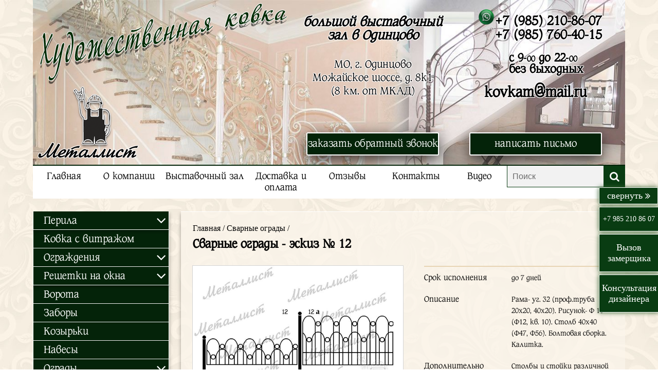

--- FILE ---
content_type: text/html; charset=utf-8
request_url: https://www.kovka-metalla.ru/svarnye-ogrady-eskizy/ehskizy-svarnyh-ograd-0012/
body_size: 16361
content:
<!DOCTYPE html>


<html>

<head prefix="og: http://ogp.me/ns# fb: http://ogp.me/ns/fb# product: http://ogp.me/ns/product#">

    <meta http-equiv="Content-Type" content="text/html; charset=utf-8"/>
    <meta name="viewport" content="width=device-width" />


    <title>Сварные ограды - эскиз № 12: фото, цена</title>
    <meta name="Keywords" content="сварные ограды эскизы" />
    <meta name="Description" content="От 3150 пог/м. Эскиз № 12. Любые дополнения и изменения рисунка эскиза по Вашим пожеланиям. Нитроэмаль (черный, серый цвет)-Бесплатно!" />
    
            <link rel="canonical" href="https://www.kovka-metalla.ru/svarnye-ogrady-eskizy/ehskizy-svarnyh-ograd-0012/"/>
        
        
        
    <link rel="shortcut icon" href="/favicon.ico"/>

    <!-- css -->
    <link href="/wa-data/public/site/themes/default/default.css?v3.2.4.1292" rel="stylesheet" type="text/css"/>
    
    <link href="/wa-content/font/ruble/arial/fontface.css" rel="stylesheet" type="text/css">
    
    <link href="/wa-data/public/site/themes/default/fonts.css" rel="stylesheet" type="text/css">
    
	<link rel="stylesheet" href="/wa-data/public/site/themes/default/slider.css" type="text/css" />
	<link rel="stylesheet" href="/wa-data/public/site/themes/default/slider2.css" type="text/css" />
	<link rel="stylesheet" href="/wa-data/public/site/themes/default/css/font-awesome.min.css" type="text/css" />
    
    <link href="/wa-apps/shop/plugins/bdg/css/shopBdgPlugin.css?10.2.0" rel="stylesheet">
 
    

    <script type="text/javascript" src="/wa-content/js/jquery/jquery-1.11.1.min.js" ></script>
    <script type="text/javascript" src="/wa-content/js/jquery/jquery-migrate-1.2.1.min.js"></script>
 
    
    <!-- js -->

    <script type="text/javascript" src="/wa-data/public/site/themes/default/default.js?v3.2.4.1292"></script>

    <script type="text/javascript" src="/wa-data/public/site/themes/default/fb/jquery.fancybox.pack.js"></script>
    <link href="/wa-data/public/site/themes/default/fb/jquery.fancybox.css" rel="stylesheet" type="text/css">
    <script type="text/javascript">
    $(document).ready(function() {
        $(".fancybox").fancybox();
    });
    </script>
    
    <script src="/wa-data/public/site/themes/default/js/jquery.flexslider-min.js"></script>	
	<script src="/wa-data/public/site/themes/default/js/jquery.flexslider-min2.js"></script>	
	<script src="/wa-data/public/site/themes/default/js/jquery.maskedinput.min.js"></script>	
	<script src="/wa-data/public/site/themes/default/js/waitforimages.js"></script>
	<script>
	$(document).ready(function() {
	
			function setEqualHeight(columns){
				var tallestcolumn = 0;
				columns.each(function(){
					currentHeight = $(this).height();
					if(currentHeight > tallestcolumn){
						tallestcolumn = currentHeight;
					}
				});
				columns.height(tallestcolumn);
			}
				
			$('.content .right .catalog .block').waitForImages(function() {
				var height_img = $(".catalog .block a > img").height();
				$(".catalog .block .opacity").height(height_img); 
			});
			
	
			$('.content .right .articles .two-block').waitForImages(function() {
				var height_block = $(".articles .wrap-block .block").height();
				$(".articles .wrap-block .block-img-right img").height(height_block);
				$(".articles .wrap-block .block-img-left img").height(height_block); 
			});
			
				
			$('.content .right .articles .big-block').waitForImages(function() {
				var big = $(".articles .big-block").height();
				var big = (big - 14) / 2;
				var bigs = $(".articles .big-block").height();
				$(".articles .two-block").height(bigs);				
				$(".articles .two-block .wrap-block").height(big); 
			});		

				
			$(window).resize(function() {
			
				var big = $(".articles .big-block").height();
				var big = (big - 14) / 2;
				var bigs = $(".articles .big-block").height();
				$(".articles .two-block").height(bigs);				
				$(".articles .two-block .wrap-block").height(big);	
			
				var height_img = $(".catalog .block a > img").height();
				$(".catalog .block .opacity").height(height_img);
				

				var height_block = $(".articles .wrap-block .block").height();
				$(".articles .wrap-block .block-img-right img").height(height_block);
				$(".articles .wrap-block .block-img-left img").height(height_block);
				
			});
			
			$('.flexslider').flexslider({
				animation: 'fade',
				controlsContainer: '.flexslider'
			});
			
			$('.flexslider2').flexslider({
				animation: 'slide',
				controlsContainer: '.flexslider2'
			});
			
		});
	</script>

    <script src="/wa-apps/shop/plugins/bdg/js/jquery.colorhelpers.js?10.2.0"></script>
<script src="/wa-apps/shop/plugins/bdg/js/shopBdgPlugin.js?10.2.0"></script>
 
    
    <!-- shop app css -->
<link href="/wa-data/public/shop/themes/default/default.shop.css?v3.2.4.1292" rel="stylesheet" type="text/css">
<link href="/wa-data/public/shop/themes/default/jquerycountdowntimer/css/jquery.countdownTimer.css" rel="stylesheet" type="text/css">
<link href="/wa-data/public/shop/themes/default/st.css" rel="stylesheet" type="text/css">
<!-- js -->
<script type="text/javascript" src="/wa-apps/shop/js/lazy.load.js?v10.2.0.976"></script>
<script type="text/javascript" src="/wa-data/public/shop/themes/default/jquerycountdowntimer/jquery.countdownTimer.min.js?v=3.6.0"></script>
<script type="text/javascript" src="/wa-content/js/jquery-plugins/jquery.cookie.js?v3.6.0"></script>
<script type="text/javascript" src="/wa-data/public/shop/themes/default/default.shop.js?v3.2.4.1292"></script>


    <link href="/wa-data/public/shop/themes/default/swipebox/css/swipebox.css" rel="stylesheet" type="text/css">
    <script type="text/javascript" src="/wa-data/public/shop/themes/default/swipebox/js/jquery.swipebox.js"></script>
    <script type="text/javascript" src="/wa-data/public/shop/themes/default/product.js"></script>



<!-- plugin hook: 'frontend_head' -->

<link rel="amphtml" href="https://www.kovka-metalla.ru/apps/amp/product/1901/" /><style type="text/css">
	.fprview-wrapper { background: #FFF; float: left; }

.inline-block { display: inline-block; }

.fprview-top { background: #21a6de none repeat scroll 0 0; box-sizing: border-box; float: left; height: 60px; margin: 0; padding: 0 25px; width: 100%; }
.fprview-top .product-name { color: #ffffff; float: left; line-height: 60px; margin: 0; padding: 0; }
.fprview-top .hint { color: #ffffff; font-size: 1.4em; line-height: 55px; margin: 0 0 0 20px; }

.fprview-left { float: left; margin: 30px 0 0 30px; width: 260px; }
.fprview-left .product-images { height: auto; width: 240px; }
.fprview-left .product-images img { width: 100%; }
.fprview-left .product-link { color: #777; float: left; line-height: 35px; text-align: center; width: 100%; }
.fprview-left .product-link { margin: 15px 0 0; }
.fprview-left .product-link a { color: #21a6de; text-decoration: underline; }

.fprview-right { float: right; margin: 30px 30px 0 0; width: 460px; }
.fprview-right * { color: #444; }
.fprview-right .product-info-tab { background: #fafafa none repeat scroll 0 0; border-left: 1px solid #21a6de; border-top: 1px solid #21a6de; border-right: 1px solid #21a6de; border-bottom: 0 none; border-top-left-radius: 4px; border-top-right-radius: 4px; cursor: pointer; float: left; height: 30px; line-height: 30px; margin: 3px 2px -1px 0; padding: 0 20px; position: relative; transition: all 0.2s ease-in 0s; }
.fprview-right .product-info-tab.active { height: 33px; font-weight: bold; margin: 0 2px -1px 0; }
.fprview-right .product-info-block { background: #fafafa none repeat scroll 0 0; border: 1px solid #21a6de; box-sizing: border-box; display: none; float: left; padding: 10px 20px; width: 100%; }
.fprview-right .product-info-block.active { display: block; }
.fprview-right #product-features { width: 100%; }
.fprview-right #product-features td.name { min-width: 50%; padding-right: 5%; }

.fprview-bottom { background: #21a6de none repeat scroll 0 0; float: left; height: 110px; margin: 30px 0 0; width: 100%; }
.fprview-bottom .fprview-price-wrapper { text-align: center; }
.fprview-bottom .compare-price { color: #ffffff; float: left; font-size: 18px; margin: -8px 0 0 0; text-decoration: line-through; text-align: left; width: 100%; }
.fprview-bottom .price { color: #ffffff; float: left; font-size: 45px; font-weight: bold; margin: 0 0 0 10px; text-align: left; width: 100%; }
.fprview-bottom .product-link { border: 2px solid #ffffff; border-radius: 6px; color: #ffffff; display: block; float: right; font-size: 16px; font-weight: bold; height: 45px; line-height: 45px; margin: 30px 30px 0 0; text-align: center; text-decoration: none; width: 230px; transition: all 0.2s ease-in 0s; }
.fprview-bottom .product-link:hover { font-size: 18px; height: 55px; line-height: 55px; margin: 25px 25px 0 0; width: 250px; }

.fprview-bottom .fprview-left { width: 300px; }

.bx-wrapper { position: relative; margin: 0 auto 20px; padding: 0; *zoom: 1; }
.bx-wrapper .bx-viewport { box-shadow: none; }
.bx-wrapper .bx-controls-direction a { position: absolute; top: 50%; margin-top: -16px; outline: 0; width: 32px; height: 32px; text-indent: -9999px; z-index: 9999; }
.bx-wrapper .bx-prev { left: 10px; background: url("//wa-apps/shop/plugins/fprview/util/bxslider/img/controls.png") no-repeat 0 -32px; }
.bx-wrapper .bx-next { right: 10px; background: url("//wa-apps/shop/plugins/fprview/util/bxslider/img/controls.png") no-repeat -43px -32px; }

.bx-wrapper .bx-controls-direction a { height: 25px; margin-top: -12px; top: 35%; width: 25px; }
.bx-wrapper .bx-controls-direction a { height: 31px; width: 32px; }

.bx-wrapper img { margin: 0 auto; }

@media (min-width:320px) and (max-width: 600px) {
	.fprview-right { float: left; margin: 30px 10px 0; width: 80%; }
	.fprview-bottom .product-link { display: none; }
}
@media (min-width: 601px) and (max-width: 820px) {
	.fprview-right { float: left; margin: 30px 30px 0; width: 80%; }
	.fprview-bottom .product-link { display: none; }
}
@media (min-width: 821px) and (max-width: 1024px) {
	.fprview-right { float: left; margin: 30px 30px 0; width: 90%; }
	.fprview-bottom .product-link { font-size: 12px; margin: 30px 10px 0 0; width: 120px; }
	.fprview-bottom .product-link:hover { font-size: 13px; margin: 25px 10px 0 0; width: 120px; }
}
@media (min-width: 1025px) and (max-width: 1180px) {	
	.fprview-right { width: 260px; }
	.fprview-bottom .product-link { width: 170px; }
	.fprview-bottom .product-link:hover { width: 170px; }
}
@media (min-width: 1181px) and (max-width: 1300px) {	
	.fprview-right { width: 320px; }
}
@media (min-width: 1301px) and (max-width: 1400px) {	
	.fprview-right { width: 420px; }
}
	.fprview-more-info {
		background-color: #21a6de;
		color: #ffffff;
	}
	.fprview-more-info:hover {
		background-color: #1196ce;
		color: #dddddd;
	}
</style>

<style>
.fprview-more-info {
    border: 0 none;
    border-radius: 2px;
    cursor: pointer;
    display: block;
    font-size: 1.1em;
    font-weight: normal;
    height: auto;
    margin: 40% 10% 0;
    opacity: 0.7;
    padding: 10px 0;
    position: absolute;
    text-align: center;
    text-decoration: none;
    width: 80%;
    z-index: 999;
}
.fprview-more-info:hover {
    opacity: 1;
}
</style>


<link media="screen" type="text/css" href="/wa-apps/shop/plugins/fprview/util/fancybox/jquery.fancybox.css" rel="stylesheet">
<script type="text/javascript" src="/wa-apps/shop/plugins/fprview/util/fancybox/jquery.fancybox.js"></script>

<script type="text/javascript" src="/wa-apps/shop/plugins/fprview/util/bxslider/jquery.bxslider.min.js"></script>

<script type="text/javascript">
	/**
 * fprview.frontend.js
 * Module fprviewFrontend
 */

/*global $, fprviewFrontend */

//------------------- BEGIN JQUERY FUNCTIONS ------------------
//-------------------- END JQUERY FUNCTIONS -------------------

var fprviewFrontend = (function () { "use strict";
	//---------------- BEGIN MODULE SCOPE VARIABLES ---------------
	var
		initModule;
	//----------------- END MODULE SCOPE VARIABLES ----------------

	//------------------- BEGIN PUBLIC METHODS --------------------
	initModule = function () {

		$(document).on('click', '.fprview-more-info', function(event){
			event.preventDefault();

			$.fancybox({
				type     : 'ajax',
				href     : $(this).attr('href'),
				autoSize : false,
				width    : "60%",
				height   : "auto"
			});

					});  

		
	};

	return {
		initModule: initModule
	};
	//------------------- END PUBLIC METHODS ----------------------
}());
</script>

<script type="text/javascript">
	$(document).ready(function () {
	    fprviewFrontend.initModule();
	});
</script><script type="text/javascript">
$(function(){

$.shopBdgPlugin.init({
	// расстояние от ярлыка к ярлыку по вертикали в px
	interval: 35,
	// уровень прозрачности от 0 до 1
	transparency: 0.9
});

})
</script><meta property="og:type" content="product" />
<meta property="og:url" content="https://www.kovka-metalla.ru/svarnye-ogrady-eskizy/ehskizy-svarnyh-ograd-0012/" />
<meta property="og:title" content="Сварные ограды - эскиз № 12" />
<meta property="og:locale" content="ru_RU" />
<meta property="product:price:amount" content="3940" />
<meta property="product:price:currency" content="RUB" />
<meta property="product:condition" content="new" />
<meta property="og:updated_time" content="2021-09-09 09:00:32" />
<meta property="og:image" content="https://www.kovka-metalla.ru/wa-data/public/shop/products/01/19/1901/images/1430/ehskizy-svarnyh-ograd-0012.750x0.jpg" />
<meta property="product:availability" content="in stock" />
<meta property="product:category" content="Сварные ограды" />
<meta property="product:color" content="Alcea (италия), Новакс (Россия) и другие краски. Цвет по RAL. Порошковое напыление. Патинирование. Нитроэмаль (черный, серый цвет) - бесплатно." />
<meta property="product:material" content="Столбы и стойки различной конфигурации. Навершие столба (например: шар). Любые дополнения и изменения рисунка по Вашим пожеланиям. Кованые кресты, кованые цветы в орнамент или отдельными элементами. Столики и лавочки." />
<meta property="twitter:card" content="summary" />
<meta property="twitter:title" content="Сварные ограды - эскиз № 12" />
<meta property="twitter:url" content="https://www.kovka-metalla.ru/svarnye-ogrady-eskizy/ehskizy-svarnyh-ograd-0012/" />
<meta property="twitter:image" content="https://www.kovka-metalla.ru/wa-data/public/shop/products/01/19/1901/images/1430/ehskizy-svarnyh-ograd-0012.750x0.jpg" />

    
    <meta property="og:title" content="Сварные ограды - эскиз № 12: фото, цена">
<meta property="og:description" content="От 3150 пог/м. Эскиз № 12. Любые дополнения и изменения рисунка эскиза по Вашим пожеланиям. Нитроэмаль (черный, серый цвет)-Бесплатно!">
<script async src="https://www.googletagmanager.com/gtag/js?id=UA-156977823-1"></script>
<script>
  window.dataLayer = window.dataLayer || [];
  function gtag(){dataLayer.push(arguments);}
  gtag('js', new Date());

  gtag('config', 'UA-156977823-1');
  
</script> 
    
    <!--[if lt IE 9]>
    <script>
    document.createElement('header');
    document.createElement('nav');
    document.createElement('section');
    document.createElement('article');
    document.createElement('aside');
    document.createElement('footer');
    document.createElement('figure');
    document.createElement('hgroup');
    document.createElement('menu');
    </script>
    <![endif]-->
    <meta name="google-site-verification" content="wZNMZg2yyBIXm9vVdEnvt4FEfhFYIMwcgL1ZoiXxZBc" />
    <meta name="google-site-verification" content="3GxEk2fiNoAL29hIabLuUjIhgQ4EZymoRTv5ORAR9VA" />
    <meta name='yandex-verification' content='6981e7356b027d6f' />
    <meta name="yandex-verification" content="a0ecf12e053d04fe" />
    <meta name="p:domain_verify" content="9aec6738b3a4441b8608db0453952be1"/>
    
        <div id="fb-root"></div>
<script>(function(d, s, id) {
  var js, fjs = d.getElementsByTagName(s)[0];
  if (d.getElementById(id)) return;
  js = d.createElement(s); js.id = id;
  js.src = "//connect.facebook.net/ru_RU/sdk.js#xfbml=1&version=v2.9";
  fjs.parentNode.insertBefore(js, fjs);
}(document, 'script', 'facebook-jssdk'));</script>
 
</head>
<body class="action-product">
	<div id="container">
		<div class="wrap-content">
    		<!-- HEADER -->
    		<header>
    			<div class="header">
    				<div class="left">
    					<div class="kovka">
    						<img src="/wa-data/public/site/themes/default/img/kovka.png" alt="Металлист" />
    					</div>
    					<div class="logo">
    						<img src="/wa-data/public/site/themes/default/img/logo.png" alt="Металлист" />
    						<p>Металлист</p>
    					</div>
    				</div>
    				<div class="right">
    					<div class="phone">
    						<p><a href="https://wapp.click/79852108607"><img src="https://www.kovka-metalla.ru/wa-data/public/site/data/img/waic.png"/>+7 (985) 210-86-07</a></p>
    						<p>+7 (985) 760-40-15</p>
    						</div>
    					<div class="time">
    						<p>с 9-<span>00</span> до 22-<span>00</span><br />без выходных</p>
    					</div>
    					<div class="mail">
    						<p>kovkam<span>@</span>mail.ru</p>
    						<a href="#" class="mail-send" onclick="yaCounter32148129.reachGoal('pismo_1'); return true;">написать письмо</a>
    					</div>
    				</div>
    				<div class="center">
    					<div class="title">
    						<p>большой выставочный<br /> зал в Одинцово</p>
    						<p class="city">МО, г. Одинцово<br />Можайское шоссе, д. 8к1<br />(8 км. от МКАД)</p>
    					</div>
    					<a class="call" href="#" onclick="yaCounter32148129.reachGoal('zakaz_shapka'); return true;">заказать обратный звонок</a>
    				</div>
    			</div>
    		</header>
    		<!-- END HEADER -->


		<!-- MENU -->
			<div id="top-menu">
				<nav>
					<ul>
					    <li>
					        <a href="/">								Главная
							</a>					    </li>
    					                                                                        <li>
                            <a href="/o-kompanii/"  >О компании</a>
                        </li>
                                                                                                <li>
                            <a href="/vystavochnyy-zal/"  >Выставочный зал</a>
                        </li>
                                                                                                <li>
                            <a href="/dostavka-i-oplata/"  >Доставка и оплата</a>
                        </li>
                                                                                                <li>
                            <a href="/otzyvy/"  >Отзывы</a>
                        </li>
                                                                                                <li>
                            <a href="/kontakty/"  >Контакты</a>
                        </li>
                                                                                                                                                <li>
                            <a href="/video/"  >Видео</a>
                        </li>
                                                                                                                                                                                                                                                                                                                                                                                                                                                                                                                                                                                                                                                                                                                                                                                                						
					</ul>
				</nav>
				<div class="search-wrapper">
					<form class="search" method="get" action="/search/">
										<input class="text-input" type="text" name="query" value="" placeholder="Поиск">
					<button class="btn" type="submit" value=""><i class="fa fa-search" aria-hidden="true"></i></button>
					</form>
				</div>
			</div>
		<!-- END MENU -->


    		<!-- plugin hook: 'frontend_header' -->



<!-- CONTENT -->
<div class="content" itemscope itemtype="http://schema.org/WebPage">

    <div class="left">

        <div class="left-menu">
        	<nav>
                
<div class="list-menu">
 
 
    
     
        
         
        				
        <div class="item-menu">
			<span>Перила</span>
			    <div class="list-none">
			        <p>
			            <a href="/perila-kovanye/">ВСЕ перила</a>
			        </p>
        
    

 
 
    
       
    
          
            
	        <p>
	            <a href="/kovanye-perila-dlya-lestnic/">Перила для лестниц</a>
	        </p>
            
            

 
 
    
       
    
          
            
	        <p>
	            <a href="/kovanye-perila-na-balkon/">Перила на балкон</a>
	        </p>
            
            

 
 
    
       
    
          
            
	        <p>
	            <a href="/kovanye-perila-dlya-krylca/">Перила для крыльца</a>
	        </p>
            
            

 
 
    
       
    
          
            
	        <p>
	            <a href="/stolby-dlya-peril/">Столбы для перил</a>
	        </p>
            
            

 
 

     
    
            	    </div>
    	    
    	</div> 
    	
		<div class="item-menu">
		    <a href="/kovka-s-vitrazhom/">Ковка с витражом</a>
	    </div>
	    
    


 
 
    
     
        
         
        				
        <div class="item-menu">
			<span>Ограждения</span>
			    <div class="list-none">
			        <p>
			            <a href="/ograzhdeniya-kovanye/">ВСЕ ограждения</a>
			        </p>
        
    

 
 
    
       
    
          
            
	        <p>
	            <a href="/kovanye-lestnichnye-ograzhdeniya/">Ограждения для лестниц</a>
	        </p>
            
            

 
 
    
       
    
          
            
	        <p>
	            <a href="/kovanye-balkonnye-ograzhdeniya/">Ограждения на балкон</a>
	        </p>
            
            

 
 
    
       
    
          
            
	        <p>
	            <a href="/kovanye-ograzhdeniya-dlya-krylca/">Ограждения для крыльца</a>
	        </p>
            
            

 
 
    
       
    
                
        
            </div>
    	</div> 
    	
    	    	
    	<div class="item-menu">
			<span>Решетки на окна</span>
			    <div class="list-none">
			        <p>
			            <a href="/reshetki-na-okna/">ВСЕ решетки на окна</a>
			        </p>
        
            

 
 
    
       
    
          
            
	        <p>
	            <a href="/reshetki-na-okna/kovanye/">Решетки на окна кованые</a>
	        </p>
            
            

 
 
    
       
    
          
            
	        <p>
	            <a href="/reshetki-na-okna/svarnye/">Решетки на окна сварные</a>
	        </p>
            
            

 
 
    
       
    
          
            
	        <p>
	            <a href="/reshetki-na-okna/dachi/">Решетки на окна дачи</a>
	        </p>
            
            

 
 
    
       
    
          
            
	        <p>
	            <a href="/reshetki-na-okna/balkon/">Решетки на балкон</a>
	        </p>
            
            

 
 
    
       
    
          
            
	        <p>
	            <a href="/reshetki-na-okna/raspashnye/">Распашные</a>
	        </p>
            
            

 
 
    
       
    
          
            
	        <p>
	            <a href="/reshetki-na-okna/vnutrennie/">Внутренние решетки на окна</a>
	        </p>
            
            

 
 
    
       
    
          
            
	        <p>
	            <a href="/reshetki-na-okna/dutye/">Решетки на окна дутые</a>
	        </p>
            
            

 
 
    
       
    
          
            
	        <p>
	            <a href="/reshetki-na-okna/arochnye/">Арочные решетки на окна</a>
	        </p>
            
            

 
 
    
       
    
          
            
	        <p>
	            <a href="/reshetki-na-okna/balkon-kovannyy-frantsuzskiy/">Балкон кованный французский</a>
	        </p>
            
            

 
 
    
       
    
          
            
	        <p>
	            <a href="/reshetki-na-okna/lodzhiyu/">Решетки на лоджию</a>
	        </p>
            
            

 
 

     
    
            	    </div>
    	    
    	</div> 
    	
		<div class="item-menu">
		    <a href="/kovanye-vorota/">Ворота</a>
	    </div>
	    
    


 
 

     
    
		<div class="item-menu">
		    <a href="/kovanye-zabory/">Заборы</a>
	    </div>
	    
    


 
 

     
    
		<div class="item-menu">
		    <a href="/kovanye-kozyrki/">Козырьки</a>
	    </div>
	    
    


 
 

     
    
		<div class="item-menu">
		    <a href="/kovanye-navesy/">Навесы</a>
	    </div>
	    
    


 
 
    
     
        
         
        				
        <div class="item-menu">
			<span>Ограды</span>
			    <div class="list-none">
			        <p>
			            <a href="/ogrady/">ВСЕ ограды</a>
			        </p>
        
    

 
 
    
       
    
          
            
	        <p>
	            <a href="/kovanye-ogrady/">Кованые ограды</a>
	        </p>
            
            

 
 
    
       
    
          
            
	        <p>
	            <a href="/svarnye-ogrady/">Сварные ограды</a>
	        </p>
            
            

 
 
    
       
    
                
        
            </div>
    	</div> 
    	
    	    	
    	<div class="item-menu">
			<span>Мангалы</span>
			    <div class="list-none">
			        <p>
			            <a href="/mangaly/">ВСЕ Мангалы</a>
			        </p>
        
            

 
 
    
       
    
          
            
	        <p>
	            <a href="/kovanyj-mangal/">Кованый мангал</a>
	        </p>
            
            

 
 
    
       
    
          
            
	        <p>
	            <a href="/kovanyj-mangal-s-kryshej/">Кованый мангал с крышей</a>
	        </p>
            
            

 
 

     
    
            	    </div>
    	    
    	</div> 
    	
		<div class="item-menu">
		    <a href="/kovanye-skamejki/">Скамейки</a>
	    </div>
	    
    


 
 
    
     
        
         
        				
        <div class="item-menu">
			<span>Мебель кованая</span>
			    <div class="list-none">
			        <p>
			            <a href="/kovanaya-mebel/">ВСЯ мебель</a>
			        </p>
        
    

 
 
    
       
    
          
            
	        <p>
	            <a href="/kovanye-stoly/">Кованые столы</a>
	        </p>
            
            

 
 
    
       
    
          
            
	        <p>
	            <a href="/kovanye-krovati/">Кованые кровати</a>
	        </p>
            
            

 
 
    
       
    
          
            
	        <p>
	            <a href="/kovanye-stulya/">Стулья, банкетки, кресла</a>
	        </p>
            
            

 
 
    
       
    
          
            
	        <p>
	            <a href="/kovanye-fonari-i-svetil'niki/">Светильники, фонари</a>
	        </p>
            
            

 
 
    
       
    
          
            
	        <p>
	            <a href="/kovanye-etazherki/">Этажерки, полки, стеллажи</a>
	        </p>
            
            

 
 
    
       
    
          
            
	        <p>
	            <a href="/kovanye-zerkala/">Зеркала, предметы интерьера</a>
	        </p>
            
            

 
 
    
       
    
          
            
	        <p>
	            <a href="/kovanye-kaminnye-nabory/">Каминные наборы</a>
	        </p>
            
            

 
 
    
       
    
                
        
            </div>
    	</div> 
    	
    	    	
    	<div class="item-menu">
			<span>Подставки для цветов</span>
			    <div class="list-none">
			        <p>
			            <a href="/kovanye-podstavki-pod-cvety/">ВСЕ подставки для цветов</a>
			        </p>
        
            

 
 
    
       
    
          
            
	        <p>
	            <a href="/kovanye-podstavki-dlya-cvetov/">Подставки для цветов</a>
	        </p>
            
            

 
 
    
       
    
          
            
	        <p>
	            <a href="/kronshtejny-dlya-cvetov/">Кронштейны для цветочных ящиков</a>
	        </p>
            
            

 
 
    
       
    
          
            
	        <p>
	            <a href="/kovanye-arki/">Перголы, арки садовые</a>
	        </p>
            
            

 
 
    
       
    
          
            
	        <p>
	            <a href="/shpalera-sadovaya/">Шпалеры садовые</a>
	        </p>
            
            

 
 

     
    
            	    </div>
    	    
    	</div> 
    	
		<div class="item-menu">
		    <a href="/hudozhestvennaya-kovka-metalla/">Художественная ковка</a>
	    </div>
	    
    


 
 

     
    
		<div class="item-menu">
		    <a href="/kovanye-izdeliya/">Разное</a>
	    </div>
	    
    


 
 

     
    
		<div class="item-menu">
		    <a href="/derevyannye-poruchni/">Деревянные поручни</a>
	    </div>
	    
    


 
 
    
     
        
         
        				
        <div class="item-menu">
			<span>Литые элементы</span>
			    <div class="list-none">
			        <p>
			            <a href="/litye-elementy/">Литые элементы</a>
			        </p>
        
    

 
 
    
       
    
          
            
	        <p>
	            <a href="/litye-elementy/lite-na-zakaz/">Литье на заказ</a>
	        </p>
            
            

 
 
    
       
    
          
            
	        <p>
	            <a href="/litye-elementy/dekorativnye-nakladki-na-stolby/">декоративные накладки на столбы</a>
	        </p>
            
            

 
 
    
       
    
          
            
	        <p>
	            <a href="/litye-elementy/navershiya-na-stolby/">навершия на столбы</a>
	        </p>
            
            

 
 
    
       
    
          
            
	        <p>
	            <a href="/litye-elementy/osnovaniya-stolbov--podpyatniki/">основания столбов / подпятники</a>
	        </p>
            
            

 
 
    
       
    
          
            
	        <p>
	            <a href="/litye-elementy/osnovaniya-balyasin--podpyatniki/">основания балясин / подпятники</a>
	        </p>
            
            

 
 
    
       
    
          
            
	        <p>
	            <a href="/litye-elementy/stolby/">столбы</a>
	        </p>
            
            

 
 
    
       
    
          
            
	        <p>
	            <a href="/litye-elementy/vstavki-v-balyasiny/">вставки в балясины</a>
	        </p>
            
            

 
 
    
       
    
          
            
	        <p>
	            <a href="/litye-elementy/rozetki-i-barelefy/">розетки и барельефы</a>
	        </p>
            
            

 
 
    
       
    
          
            
	        <p>
	            <a href="/litye-elementy/tsvety/">цветы</a>
	        </p>
            
            

 
 
    
       
    
          
            
	        <p>
	            <a href="/litye-elementy/listya/">листья</a>
	        </p>
            
            

 
 
    
       
    
          
            
	        <p>
	            <a href="/litye-elementy/malye-skulpturnye-formy/">малые скульптурные формы</a>
	        </p>
            
            

 
 
    
       
    
          
            
	        <p>
	            <a href="/litye-elementy/nakonechniki/">наконечники</a>
	        </p>
            
            

 
 
    
       
    
          
            
	        <p>
	            <a href="/litye-elementy/elementy-ornamenta/">элементы орнамента</a>
	        </p>
            
            

 
 

     
    
            	    </div>
    	    
    	</div> 
    	
		<div class="item-menu">
		    <a href="/skidki/">СКИДКИ и АКЦИИ</a>
	    </div>
	    
    


</div>
                
<div class="list-menu">
    <div class="item-menu">
		<span>Эскизы</span>
		<div class="list-none">
                                                                                                                                                                                                                                                                                                                                                                                                                                                                                                                                                                                                                                                                                                                                                                                                                                                                                                                                                                                                                                                                                                                                                                                                                                                                                                                                                                                                                                                                                                                                                                                                                                                                                                                                                                                                                                                                                                                                                                                 
			        <p>
			            <a href="/hudozhestvennaya-kovka-eskizy/">ВСЕ эскизы</a>
			        </p>
                                             
			        <p>
			            <a href="/kovanye-perila-eskizy/">Кованые перила и ограждения</a>
			        </p>
                                             
			        <p>
			            <a href="/reshetki-na-okna-eskizy/">Кованые решетки на окна</a>
			        </p>
                                             
			        <p>
			            <a href="/svarnye-reshetki-na-okna-eskizy/">Сварные решетки на окна</a>
			        </p>
                                             
			        <p>
			            <a href="/kovanye-vorota-eskizy/">Кованые ворота и калитки</a>
			        </p>
                                             
			        <p>
			            <a href="/kovanye-zabory-eskizy/">Кованые и сварные заборы</a>
			        </p>
                                             
			        <p>
			            <a href="/kovanye-ogrady-eskizy/">Кованые ограды</a>
			        </p>
                                             
			        <p>
			            <a href="/svarnye-ogrady-eskizy/">Сварные ограды</a>
			        </p>
                                             
			        <p>
			            <a href="/kovanye-kozyrki-i-navesy-eskizy/">Кованые козырьки и навесы</a>
			        </p>
                                             
			        <p>
			            <a href="/podstavki-dlya-cvetov-eskizy/">Подставки для цветов</a>
			        </p>
                                    </div>
    </div>
</div>
                <div class="list-menu">
    <div class="item-menu">
		<span>фотогалерея</span>
		<div class="list-none">
            			        <p>
			            <a href="https://www.kovka-metalla.ru/photos/reshetki-na-okna/">Фотогалерея решеток на окна</a>
			        </p>
            			        <p>
			            <a href="https://www.kovka-metalla.ru/photos/perila/">Фотогалерея кованых перил</a>
			        </p>
            			        <p>
			            <a href="https://www.kovka-metalla.ru/photos/ograzhdeniya/">Фотогалерея ограждений</a>
			        </p>
            			        <p>
			            <a href="https://www.kovka-metalla.ru/photos/kovka-s-vitrazhom/">Фотогалерея ковки с витражом, стеклом</a>
			        </p>
            			        <p>
			            <a href="https://www.kovka-metalla.ru/photos/vorota-i-kalitki/">Фотогалерея кованых ворот и калиток</a>
			        </p>
            			        <p>
			            <a href="https://www.kovka-metalla.ru/photos/zabory/">Фотогалерея кованых заборов</a>
			        </p>
            			        <p>
			            <a href="https://www.kovka-metalla.ru/photos/kozyrki/">Фотогалерея козырьков и навесов</a>
			        </p>
            			        <p>
			            <a href="https://www.kovka-metalla.ru/photos/ogrady/">Фотогалерея оград на могилу</a>
			        </p>
            			        <p>
			            <a href="https://www.kovka-metalla.ru/photos/mangaly/">Фотогалерея кованых мангалов</a>
			        </p>
            			        <p>
			            <a href="https://www.kovka-metalla.ru/photos/skameyki/">Фотогалерея кованых скамеек</a>
			        </p>
            			        <p>
			            <a href="https://www.kovka-metalla.ru/photos/mebel/">Фотогалерея кованой мебели</a>
			        </p>
            			        <p>
			            <a href="https://www.kovka-metalla.ru/photos/podstavki-dlya-tsvetov/">Фотогалерея кованых изделий для цветов</a>
			        </p>
            			        <p>
			            <a href="https://www.kovka-metalla.ru/photos/khudozhestvennaya-kovka/">Фото художественной ковки металла - Металлист</a>
			        </p>
            			        <p>
			            <a href="https://www.kovka-metalla.ru/photos/raznoe/">Фотогалерея кованых изделий</a>
			        </p>
                    </div>
    </div>
</div>
                
<div class="list-menu">
    <div class="item-menu">
                                                                                                                                                                                                                                                                                                                                                                                                                                                                                                                                                                                                             
        <a href="/kovanye-lestnicy/">Лестницы</a>
                     
        <a href="/kovanye-balkony/">Балконы</a>
                     
        <a href="/kovanoe-krylco/">Крыльцо</a>
                     
        <a href="/kovanye-besedki/">Беседки</a>
                                                                                                                                                                                                                                                                                                                            </div>
</div>
                
<div class="list-menu">
    <div class="item-menu">
                                                                                                                                        <a href="/poleznaya-informaciya/">Полезная информация</a>
                                <a href="/stati/">Ковка инфо (Статьи)</a>
                                <a href="/vakansii/">Вакансии</a>
                                <a href="/sotrudnichestvo/">Сотрудничество</a>
                                                <a href="/servisnoe-obsluzhivanie-i-remont/">Сервисное обслуживание и ремонт</a>
                                <a href="/garantiya/">Гарантийные обязательства</a>
                                                                                                                                                    </div>
</div>
        	</nav>
        </div>
        
        <div class="advertising">
	<div class="banner">
		<a href="/skidki/">
			<img src="/wa-data/public/site/themes/default/img/banner-sk.jpg" alt="" />
		</a>
	</div>
	<div class="banner">
		<a href="/vystavochnyy-zal/">
			<img src="/wa-data/public/site/themes/default/img/banner-2.jpg" alt="" />
		</a>
	</div>
		<hr /><br>
<div class="stranits"><span>Мы в соцсетях:</span></div>
	<div>
<a href="https://vk.com/artkovka_metallist" target="_blank"><img alt="" src="/wa-data/public/site/data/images/social_vk.png"></a>
<a href="https://plus.google.com/114639349776835492525/palette" target="_blank"><img alt="" src="/wa-data/public/site/data/images/icons_go.png" ></a>
<a href="https://ru.pinterest.com/metallistkovka/pins/" target="_blank"><img alt="" src="/wa-data/public/site/data/images/social_p.png"></a>
<a href="https://www.youtube.com/channel/UC64R-kNDbhQXc_zbqo2QVxg" target="_blank"><img alt="" src="/wa-data/public/site/data/images/social_yt.png"></a>
</p>
	</div>
	<hr />
	<div class="banner">
	    <!-- Yandex.Metrika counter -->
<script type="text/javascript" >
    (function (d, w, c) {
        (w[c] = w[c] || []).push(function() {
            try {
                w.yaCounter32148129 = new Ya.Metrika2({
                    id:32148129,
                    clickmap:true,
                    trackLinks:true,
                    accurateTrackBounce:true,
                    webvisor:true,
                    trackHash:true
                });
            } catch(e) { }
        });

        var n = d.getElementsByTagName("script")[0],
            s = d.createElement("script"),
            f = function () { n.parentNode.insertBefore(s, n); };
        s.type = "text/javascript";
        s.async = true;
        s.src = "https://mc.yandex.ru/metrika/tag.js";

        if (w.opera == "[object Opera]") {
            d.addEventListener("DOMContentLoaded", f, false);
        } else { f(); }
    })(document, window, "yandex_metrika_callbacks2");
</script>
<noscript><div><img src="https://mc.yandex.ru/watch/32148129" style="position:absolute; left:-9999px;" alt="" /></div></noscript>
<!-- /Yandex.Metrika counter -->


<script>
  (function(i,s,o,g,r,a,m){i['GoogleAnalyticsObject']=r;i[r]=i[r]||function(){
  (i[r].q=i[r].q||[]).push(arguments)},i[r].l=1*new Date();a=s.createElement(o),
  m=s.getElementsByTagName(o)[0];a.async=1;a.src=g;m.parentNode.insertBefore(a,m)
  })(window,document,'script','https://www.google-analytics.com/analytics.js','ga');

  ga('create', 'UA-90923994-3', 'auto');
  ga('send', 'pageview');

</script>



<script type="text/javascript">(window.Image ? (new Image()) : document.createElement('img')).src = 'https://vk.com/rtrg?p=VK-RTRG-129233-4iQGM';</script>



<!-- Google Tag Manager -->
<script>(function(w,d,s,l,i){w[l]=w[l]||[];w[l].push({'gtm.start':
new Date().getTime(),event:'gtm.js'});var f=d.getElementsByTagName(s)[0],
j=d.createElement(s),dl=l!='dataLayer'?'&l='+l:'';j.async=true;j.src=
'https://www.googletagmanager.com/gtm.js?id='+i+dl;f.parentNode.insertBefore(j,f);
})(window,document,'script','dataLayer','GTM-KHKVP38');</script>
<!-- End Google Tag Manager -->


<!-- Google Tag Manager (noscript) -->
<noscript><ifr ame src="https://www.googletagmanager.com/ns.html?id=GTM-KHKVP38"
height="0" width="0" style="display:none;visibility:hidden"></iframe></noscript>
<!-- End Google Tag Manager (noscript) -->


	</div>
	
	
	<div class="banner">
		<a href="/khram-svyatogo-pravednogo-ioanna-russkogo-v-kuntseve/">
			<img src="/wa-data/public/site/themes/default/img/banner-h1.jpg" alt="" />
		</a>
	</div>
	<div class="banner">
		<a href="/khram-na-poklonnoy-gore/">
			<img src="/wa-data/public/site/themes/default/img/banner-001.jpg" alt="" />
		</a>
	</div>
	<div class="banner">
		<a href="/khram-ignatiya-bogonostsa-/">
			<img src="/wa-data/public/site/themes/default/img/banner-h2.jpg" alt="" />
		</a>
	</div>
	<div class="banner">
	
	</div>
	<div class="banner">
<script src="//yastatic.net/es5-shims/0.0.2/es5-shims.min.js"></script>
<script src="//yastatic.net/share2/share.js" async="async"></script>
<div class="ya-share2" data-services="collections,vkontakte,odnoklassniki,moimir,gplus" data-counter=""></div>
	</div>
	<div class="banner1">
	  <!-- begin of Top100 logo 
<a href="https://top100.rambler.ru/top100/"><img
src="https://top100-images.rambler.ru/top100/banner-88x31-rambler-gray2.gif" alt="Rambler's Top100"
width="88" height="31" border="0" /></a>
end of Top100 logo -->
<!-- HotLog -->

<script type="text/javascript" language="javascript">
hotlog_js="1.0";
hotlog_r=""+Math.random()+"&s=595255&im=134&r="+escape(document.referrer)+"&pg="+
escape(window.location.href);
document.cookie="hotlog=1; path=/"; hotlog_r+="&c="+(document.cookie?"Y":"N");
</script>
<script type="text/javascript" language="javascript1.1">
hotlog_js="1.1";hotlog_r+="&j="+(navigator.javaEnabled()?"Y":"N")
</script>
<script type="text/javascript" language="javascript1.2">
hotlog_js="1.2";
hotlog_r+="&wh="+screen.width+'x'+screen.height+"&px="+
(((navigator.appName.substring(0,3)=="Mic"))?
screen.colorDepth:screen.pixelDepth)</script>
<script type="text/javascript" language="javascript1.3">hotlog_js="1.3"</script>
<script type="text/javascript" language="javascript">hotlog_r+="&js="+hotlog_js;
document.write("<a href='http://click.hotlog.ru/?595255' target='_top'><img "+
" src='https://hit29.hotlog.ru/cgi-bin/hotlog/count?"+
hotlog_r+"&' border=0 width=88 height=31 alt=HotLog><\/a>")
</script>
<noscript>
<a href="https://click.hotlog.ru/?595255" target="_top">
<img src="https://hit29.hotlog.ru/cgi-bin/hotlog/count?s=595255&amp;im=134" border="0" 
 width="88" height="31" alt="HotLog"></a>
</noscript>

<!-- /HotLog -->

<!-- begin of Top100 code -->
<script id="top100Counter" type="text/javascript"
src="https://counter.rambler.ru/top100.jcn?1569706"></script><noscript><img
src="https://counter.rambler.ru/top100.cnt?1569706" alt="" width="1" height="1" border="0"></noscript>
<!-- end of Top100 code -->

<!-- Top100 (Kraken) Widget -->
<span id="top100_widget"></span>
<!-- END Top100 (Kraken) Widget -->

<!-- Top100 (Kraken) Counter -->
<script>
    (function (w, d, c) {
    (w[c] = w[c] || []).push(function() {
        var options = {
            project: 5752988,
            element: 'top100_widget',
        };
        try {
            w.top100Counter = new top100(options);
        } catch(e) { }
    });
    var n = d.getElementsByTagName("script")[0],
    s = d.createElement("script"),
    f = function () { n.parentNode.insertBefore(s, n); };
    s.type = "text/javascript";
    s.async = true;
    s.src =
    (d.location.protocol == "https:" ? "https:" : "http:") +
    "//st.top100.ru/top100/top100.js";

    if (w.opera == "[object Opera]") {
    d.addEventListener("DOMContentLoaded", f, false);
} else { f(); }
})(window, document, "_top100q");
</script>
<noscript>
  <img src="//counter.rambler.ru/top100.cnt?pid=5752988" alt="Топ-100" />
</noscript>
<!-- END Top100 (Kraken) Counter --> 
	</div>
	<div class="banner1">
	  <script type="text/javascript" src="https://vk.com/js/api/openapi.js?153"></script>
 <!-- VK Widget -->
<div id="vk_groups"></div>
<script type="text/javascript">

VK.Widgets.Group("vk_groups", {mode: 3, color3: '226107'}, 145664638);

</script> 
	</div>
	
	
</div>
        
    </div>
    
    <div class="right">
        <article itemscope itemtype="http://schema.org/Product"  id="product-article">
<!-- navigation  -->
	
	

<div class="breadcrumbs">
<a href="/">Главная</a>
/
<a href="/svarnye-ogrady-eskizy/">Сварные ограды</a>
/
</div>
<!-- navigation  -->


    <h1>
        <span itemprop="name">Сварные ограды - эскиз № 12</span>
            </h1>

    <!-- product info & gallery -->
    <div class="product-info" id="overview">

        
            <figure class="product-gallery">

                
                    <!-- main image -->
                    <div class="image" id="product-core-image">
                        <a href="/wa-data/public/shop/products/01/19/1901/images/1430/ehskizy-svarnyh-ograd-0012.970.jpg" rel="group">
                            <img itemprop="image" id="product-image" alt="Сварные ограды - эскиз № 12" title="Сварные ограды - эскиз № 12" src="/wa-data/public/shop/products/01/19/1901/images/1430/ehskizy-svarnyh-ograd-0012.750.jpg">
                        </a>
                        <div id="switching-image" style="display: none;"></div>
                    </div>

                
                
                <!-- thumbs -->
                                
                                
            </figure>

                
        <div id="product-info-text">
            <div class="buttons">
                <a href="#" class="button show-photo">Фото</a>
                <a href="#" class="button show-sketches">Эскиз</a>
                <a href="/hudozhestvennaya-kovka-eskizy/" class="button show-all-sketches">Все эскизы</a>
            </div>
                        <div>
                <div class="name">
                    Срок исполнения
                    </div>
                <div class="value" itemprop="srok_ispolneniya">
                                            до 7 дней
                                    </div>
            </div>
                                    <div>
                <div class="name">
                    Описание
                    </div>
                <div class="value">
                    <div class="description" id="product-description" itemprop="description">Рама- уг. 32 (проф.труба 20х20, 40х20). Рисунок- Ф 10 (Ф12, кв. 10). Столб 40х40 (Ф47, Ф56). Болтовая сборка. Калитка.</div>
                </div>
            </div>
                                    <div>
                <div class="name">
                    Дополнительно
                </div>
                <div class="value" itemprop="dopolnitelno">
                                            Столбы и стойки различной конфигурации. Навершие столба (например: шар). Любые дополнения и изменения рисунка по Вашим пожеланиям. Кованые кресты, кованые цветы в орнамент или отдельными элементами. Столики и лавочки.
                                    </div>
            </div>
                                    <div>
                <div class="name">
                    Окрас
                </div>
                <div class="value" itemprop="okras">
                                            Alcea (италия), Новакс (Россия) и другие краски. Цвет по RAL. Порошковое напыление. Патинирование. Нитроэмаль (черный, серый цвет) - бесплатно.
                                    </div>
            </div>
                                    <div class="product-price-row">
                <div class="name">
                    Цена
                </div>
                <div class="value">

                    
                    
                                        3 940 руб.
                    
                    
                    
                                        <span class="more">Подробнее</span>
                    
                    <div class="more-block">
                    <i class="fa fa-times" aria-hidden="true"></i>
                        Указана стоимость изготовления 1 пог.м. ограды из уг. 32 и прута Ф 10, при высоте рисунка I) до 60 см., II) до 1 м. В стоимость включены: столбы 40х40 (или крепежные штыри в гранит, бетон), узлы болтовой сборки секций, калитка (по необходимости). Нитроэмаль (черный, серый цвет) - бесплатно.
                    </div>
                                        
                </div>
            </div>
             
            
            <div class="compare-block">
     
            <a  class="compare-add button" data-product="1901" href="#">
                Добавить к сравнению
            </a>
            <a style="display:none" class="compare-remove button" data-product="1901" href="#">
                Удалить из сравнения
            </a>
         
    
            <a href="#" class="button calculate-link-product">Рассчитать стоимость</a>
            
            </div>
            <div><script src="//yastatic.net/es5-shims/0.0.2/es5-shims.min.js"></script>
<script src="//yastatic.net/share2/share.js"></script>
<div class="ya-share2" data-services="collections,vkontakte,facebook,moimir,gplus,twitter,viber,whatsapp,telegram" data-size="s"></div></div>

        </div>
        

    </div>

</article>

<script>productFuncs();</script>



    </div>
    
</div>
<!-- END CONTENT -->


<div id="dialog" class="dialog">
    <div class="dialog-background"></div>
    <div class="dialog-window">
        <!-- common part -->
        <div class="cart">

        </div>
        <!-- /common part -->

    </div>
</div>

<div id="modal-product-info-wrap">
    <div id="modal-product-info" class="modal-content">
        <div class="modal-header">
            <div class="phonemail">
    <div class="phone">
        +7 (985) 210-86-07
    </div>
    <div class="mail">
        kovkam@mail.ru <a class="mail-send" href="#">отправить письмо</a>
    </div>
</div>
<div class="address">
    <span>Большой выставочный зал в Одинцово</span>
    <span>МО, г. Одинцово Можайское шоссе, д. 8к1 (8 км. от МКАД)</span>
</div>
        </div>
        <div class="modal-body">
            <div id="modal-product-info-close"></div>
        </div>
    </div>
</div>

<div id="calculate-form" class="modal-form-wrap">
    <div class="modal-form-content">
        <div class="modal-form-header">
            <h3 class="modal-form-name">Узнать стоимость</h3>
        </div>
        <div class="modal-form-body">
            <script src='/wa-content/js/jquery-plugins/jquery.json.js'></script><script src='/wa-content/js/jquery-plugins/jquery.store.js'></script><link rel="stylesheet" href="/wa-data/public/multiform/css/multiform-gap.css"><script src="/wa-apps/multiform/js/multiform-gap.js"></script>
                     <script>(function($) { $(function() { $.multiformFrontend.init({ url: "/multiform/", appUrl: "/wa-apps/multiform/", locale: "ru_RU" }) }); })(jQuery)</script><script>(function($) { $(function() { $.multiformFrontend.userCallback[2] = { js: "", text: "Ваше сообщение успешно отправлено! " } }); })(jQuery)</script><form action='about:blank' onsubmit='return false' class='multiform-gap-form standart-form' rel='2'><input type="hidden" name="_csrf" value="696a31af5a9585.27127518" /><div class='multiform-gap-fields'><div class='multiform-gap-field type-html'><p>Заполните форму ниже и мы перезвоним Вам уже через 15 минут</p></div><div class='multiform-gap-field type-input calculateform-product'><div class='multiform-gap-name required'><label>Наименование</label></div>
                            <div class='multiform-gap-value'><input type='text'  name ='field[18]' rel='18'  /></div></div><div class='multiform-gap-field type-input s-name'><div class='multiform-gap-name required'><label>Имя</label></div>
                            <div class='multiform-gap-value'><input type='text'  name ='field[19]' rel='19'  /></div></div><div class='multiform-gap-field type-input s-phone'><div class='multiform-gap-name required'><label>Телефон</label></div>
                            <div class='multiform-gap-value'><input type='text'  name ='field[20]' rel='20'  /></div></div><div class='multiform-gap-field type-checkbox fz-checkbox'><div class='multiform-gap-name required'><label>fz-checkbox</label></div>
                            <div class='multiform-gap-value'><div class='multiform-gap-option'><label><input type='checkbox' name='field[67][options][]' value='13'/><span>Я даю своё согласие на обработку персональных данных</span></label></div><div class='multiform-gap-helper'>согласно <a class="fz_agree_show_prvcy" href="#" target="_blank">политике конфиденциальности</a> и <a class="fz_agree_show_terms" href="#" target="_blank">пользовательскому соглашению</a></div></div></div><div class='multiform-gap-field errorfld'>
                        <em class='errormsg'></em>
                      </div><div class='multiform-gap-field multiform-submit'>
                        <input type='submit' value='Отправить заявку' />
                     </div></div><input type='hidden' name='form_id' value ='2' /></form>
            <p class="form-bottom-info">Мы не передаем данные третьим лицам</p>
        </div>
    </div>
</div>

<aside id="compare-leash">
        <a target="_blank" style="display:none;" href="/compare//">Выбрано для сравнения (<strong>0</strong>)</a>
    </aside>

    		
    		<aside class="aside-info aside-right">
		    	<div class="aside-close-turn">
    		        <div class="turn"></div>
		        </div>
    		    <div class="aside-info-content">
            		<div class="aside-phone nowrap">
                        +7 985 210 86 07
                    </div>
                    <div class="aside-zamer">
                        <a href="#" onclick="yaCounter32148129.reachGoal('zamershik_1'); return true;">Вызов замерщика</a>
                    </div>
                    <div class="aside-designer">
                        <a href="#" onclick="yaCounter32148129.reachGoal('dizayner_1'); return true;">Консультация дизайнера</a>
                    </div>
    		    </div>
            </aside>
		
		</div>
		
		<!-- FORM -->
		<div id="bottom-form">
			<div class="bottom-form-wrap">
				<sapn><h4>Остались вопросы?</h4></sapn>
				<p>Заполните форму ниже и мы перезвоним в течение 15 минут</p>
				<form class="back-call">
					<input class="phone-mask" id="phone2" type="text" placeholder="+7 Ваш телефон" onclick="yaCounter32148129.reachGoal('zakaz_podval'); return true;">
					<label style="display:inline; margin: 5px 0;text-align: center"><input type="checkbox" name="fz">Я даю своё согласие на обработку персональных данных согласно <a class="fz_agree_show_prvcy" href="#" target="_blank">политике конфиденциальности</a> и <a class="fz_agree_show_terms" href="#" target="_blank">пользовательскому соглашению</a></label>
					<button class="call-button" onclick="call2(event)">Заказать звонок</button>
				</form>
				
				<script type="text/javascript">
					var call2 = function (e) {
						e.preventDefault();

                        var $checkboxFZ = $(e.target).parents('form').find('input[name=fz]:checked');
                        if (!$checkboxFZ.length) {
                            alert('Подвердите согласие на отправку и обработку ваших персональных данных');
                            return false
                        }

						var num = document.getElementById('phone2').value;
						num1 = num.replace('-', '');
						num2 = num1.replace('+', '');

						if (num2 != "") {
							jQuery.getJSON("https://web.redhelper.ru/rc/call/605251/" + num2 + "?callback=?");
							$.fancybox(
									$('<div style="margin:40px 30px 10px 30px;text-align: center; font-size: 20px;">Ожидайте звонка оператора</div>')
							);
						}
						else {alert("Проверьте правильность ввода номера")}

					}
				</script>
				
		
			</div>
		</div>
		<!-- END FORM -->

		
		<!-- FOOTER -->
		<div class="footer">
			<div class="wrap-footer">
				<div class="logo-foot">
					<img src="/wa-data/public/site/themes/default/img/footer-logo.png" alt="" />
				</div>
				
								
				<div class="right-block">
					<div class="block">
						<p class="title">О нас</p>
						<ul>
							<li>
								<a href="/o-kompanii/">О компании Металлист</a>
							</li>
							<li>
								<a href="/vystavochnyy-zal/">Выставочный зал</a>
							</li>
							<li>
								<a href="/otzyvy/">Отзывы</a>
							</li>
							<li>
								<a href="/video/">Видео</a>
							</li>
							<li>
								<a href="/sotrudnichestvo/">Сотрудничество</a>
							</li>	
							<li>
								<a href="/kontakty/">Контакты</a>
							</li>
						</ul>
					</div>
					<div class="block block2">
						<p class="title">Разделы сайта
					        <!-- <a href="">Разделы сайта</a> -->
						</p>
							<ul>
		<li><a href="/perila-kovanye/">Кованые перила&nbsp;&nbsp;&nbsp;&nbsp;&nbsp;&nbsp;&nbsp;&nbsp;</a></li>
		<li><a href="/ograzhdeniya-kovanye/">Ограждения</a></li>
		<li><a href="/kovanye-zabory/">Заборы</a></li>
		<li><a href="/kovanye-kozyr'ki/">Козырьки</a></li>
		<li><a href="/kovanye-vorota/">Ворота</a></li>
		<li><a href="/ogrady/">Ограды</a></li>
	</ul>
	<ul>
		<li><a href="/kovanye-skamejki/">Скамейки</a></li>
		<li><a href="/mangaly/">Мангалы</a></li>
		<li><a href="/kovanaya-mebel'/">Мебель</a></li>
		<li><a href="/hudozhestvennaya-kovka-eskizy/">Эскизы</a></li>
		<li><a href="/photos/perila/">Фотогаллерея</a></li>
		<li><a href="/stati/">Статьи</a></li>
	</ul>
					<!--	<ul>
												  
						</ul> -->
						<!--<ul>-->
						<!--	<li>-->
						<!--		<a href="">Акции</a>-->
						<!--	</li>-->
						<!--	<li>-->
						<!--		<a href="/o-kompanii/">Как оформить заказ</a>-->
						<!--	</li>-->
						<!--	<li>-->
						<!--		<a href="/o-kompanii/">Условия доставки</a>-->
						<!--	</li>-->
						<!--	<li>-->
						<!--		<a href="/o-kompanii/">Способы оплаты</a>-->
						<!--	</li>-->
						<!--	<li>-->
						<!--		<a href="/o-kompanii/">Правила возврата</a>-->
						<!--	</li>	-->
						<!--	<li>-->
						<!--		<a href="/o-kompanii/">Программа лояльности</a>-->
						<!--	</li>-->
						<!--</ul>-->
						<!--<ul>-->
						<!--	<li>-->
						<!--		<a href="/o-kompanii/">Гарантии продавца</a>-->
						<!--	</li>-->
						<!--	<li>-->
						<!--		<a href="/o-kompanii/">Преимущества</a>-->
						<!--	</li>-->
						<!--	<li>-->
						<!--		<a href="/o-kompanii/">Статьи и ковке</a>-->
						<!--	</li>-->
						<!--	<li>-->
						<!--		<a href="/o-kompanii/">Карта сайта</a>-->
						<!--	</li>-->
						<!--	<li><br /></li>-->
						<!--	<li><br /></li>-->
						<!--</ul>-->
					</div>
					<div class="block last">
						<p class="title">Свяжитесь с нами</p>
						<p class="dotted">
						+7 (985) 210-86-07<br />
						+7 (985) 760-40-15
						<br />
						<br />
						kovkam@mail.ru
						<br />
						<br />
						МО, г. Одинцово Можайское шоссе, д. 8к1 (8 км. от МКАД)</p>
					</div>
				</div>
			</div>
		</div>
		<div class="copyright">
			<div class="wrap-copyright">
				<p>&copy; 2026 Металлист. Все права защищены.</p>
			</div>
			<div class="publicOffer">
			    Представленные на сайте цены не являются публичной офертой.
			</div>
		</div>
		<!-- END FOOTER -->
	</div>



    <div id="mail-send-form" class="modal-form-content">
        <div class="modal-form-header">
            <h3 class="modal-form-name">Написать письмо</h3>
            <div class="modal-form-close"></div>
        </div>
        <div class="modal-form-body">
            <script>(function($) { $(function() { $.multiformFrontend.userCallback[9] = { js: "", text: "Ваше сообщение успешно отправлено! " } }); })(jQuery)</script><script>$(function() { $.multiformFrontend.mask[39] = { mask: /^(([^<>()[\]\.,;:\s@\"]+(\.[^<>()[\]\.,;:\s@\"]+)*)|(\".+\"))@((\[[0-9]{1,3}\.[0-9]{1,3}\.[0-9]{1,3}\.[0-9]{1,3}\])|(([a-zA-Z\-0-9]+\.)+[a-zA-Z]{2,}))$/, error: 'Введите корректный email адрес' } });</script><script>$(function() { $.multiformFrontend.formAction[9] = "/multiform/";  });</script><form action='about:blank' enctype='multipart/form-data'  method='post' class='multiform-gap-form standart-form' rel='9'><input type="hidden" name="_csrf" value="696a31af5a9585.27127518" /><div class='multiform-gap-fields'><div class='multiform-gap-field type-input s-name'><div class='multiform-gap-name required'><label>Имя</label></div>
                            <div class='multiform-gap-value'><input type='text'  name ='field[37]' rel='37'  /></div></div><div class='multiform-gap-field type-input s-phone'><div class='multiform-gap-name required'><label>Телефон</label></div>
                            <div class='multiform-gap-value'><input type='text'  name ='field[38]' rel='38'  /></div></div><div class='multiform-gap-field type-input s-mail'><div class='multiform-gap-name '><label>Email</label></div>
                            <div class='multiform-gap-value'><input type='text'  name ='field[39]' rel='39' class='f-mask' /></div></div><div class='multiform-gap-field type-textarea s-mess'><div class='multiform-gap-name required'><label>Сообщение</label></div>
                            <div class='multiform-gap-value'><textarea  name='field[40]'></textarea></div></div><div class='multiform-gap-field type-file s-fail'><div class='multiform-gap-name '><label>Прикрепить файл</label></div>
                            <div class='multiform-gap-value'><input type='hidden' name='field[41]' value='' /><input type='file' class='f-input-file' name='files41[]' rel='41' /><a href='javascript:void(0)' class='f-clear' style='display: none;'><i class='multiform-broom'></i></a><div class='multiform-file-info filesize'>Максимальный размер файла: 2000Кб (2 Мб)</div></div></div><div class='multiform-gap-field type-checkbox fz-checkbox'><div class='multiform-gap-name required'><label>fz-checkbox</label></div>
                            <div class='multiform-gap-value'><div class='multiform-gap-option'><label><input type='checkbox' name='field[63][options][]' value='9'/><span>Я даю своё согласие на обработку персональных данных</span></label></div><div class='multiform-gap-helper'>согласно <a class="fz_agree_show_prvcy" href="#" target="_blank">политике конфиденциальности</a> и <a class="fz_agree_show_terms" href="#" target="_blank">пользовательскому соглашению</a></div></div></div><div class='multiform-gap-field errorfld'>
                        <em class='errormsg'></em>
                      </div><div class='multiform-gap-field multiform-submit'>
                        <input type='submit' value='Отправить заявку' />
                     </div></div><input type='hidden' name='form_id' value ='9' /></form>
            <p class="form-bottom-info">Мы не передаем данные третьим лицам, не рассылаем спам и рекламу</p>
        </div>
    </div>

    <div id="callgager-form" class="modal-form-content">
        <div class="modal-form-header">
            <h3 class="modal-form-name">Вызов замерщика</h3>
            <div class="modal-form-close"></div>
        </div>
        <div class="modal-form-body">
            <script>(function($) { $(function() { $.multiformFrontend.userCallback[11] = { js: "", text: "Ваше сообщение успешно отправлено! " } }); })(jQuery)</script><form action='about:blank' onsubmit='return false' class='multiform-gap-form standart-form' rel='11'><input type="hidden" name="_csrf" value="696a31af5a9585.27127518" /><div class='multiform-gap-fields'><div class='multiform-gap-field type-input s-name'><div class='multiform-gap-name required'><label>Имя</label></div>
                            <div class='multiform-gap-value'><input type='text'  name ='field[44]' rel='44'  /></div></div><div class='multiform-gap-field type-input s-phone'><div class='multiform-gap-name required'><label>Телефон</label></div>
                            <div class='multiform-gap-value'><input type='text'  name ='field[45]' rel='45'  /></div></div><div class='multiform-gap-field type-checkbox fz-checkbox'><div class='multiform-gap-name required'><label>fz-checkbox</label></div>
                            <div class='multiform-gap-value'><div class='multiform-gap-option'><label><input type='checkbox' name='field[68][options][]' value='14'/><span>Я даю своё согласие на обработку персональных данных</span></label></div><div class='multiform-gap-helper'>согласно <a class="fz_agree_show_prvcy" href="#" target="_blank">политике конфиденциальности</a> и <a class="fz_agree_show_terms" href="#" target="_blank">пользовательскому соглашению</a></div></div></div><div class='multiform-gap-field errorfld'>
                        <em class='errormsg'></em>
                      </div><div class='multiform-gap-field multiform-submit'>
                        <input type='submit' value='Отправить заявку' />
                     </div></div><input type='hidden' name='form_id' value ='11' /></form>
            <p class="form-bottom-info">Мы не передаем данные третьим лицам, не рассылаем спам и рекламу</p>
        </div>
    </div>

    <div id="callback-form" class="modal-form-content">
        <div class="modal-form-header">
            <h3 class="modal-form-name">Заказать обратный звонок</h3>
            <div class="modal-form-close"></div>
        </div>
        <div class="modal-form-body">
            <form class="back-call">	
                <fieldset>
                    <div class="holder-input">
                        <input id="phone" type="text" class="form-control" placeholder="+7 Ваш телефон">
                    </div>
					<label style="display:inline; margin: 5px 0 0 0"><input type="checkbox" name="fz"> Я даю своё согласие на обработку персональных данных согласно <a class="fz_agree_show_prvcy" href="#" target="_blank">политике конфиденциальности</a> и <a class="fz_agree_show_terms" href="#" target="_blank">пользовательскому соглашению</a></label>
                    <button class="call-button" onclick="call(event)">Заказать звонок</button>
                </fieldset>
            </form>
            
            <p class="form-bottom-info">Мы не передаем данные третьим лицам, не рассылаем спам и рекламу</p>
        </div>
    </div>
    
    <script>
        $("#phone, .phone-mask").mask("+7(999) 999-99-99");
        $.fn.selectRange = function(start, end) {
            if(end === undefined) {
                end = start;
            }
            return this.each(function() {
                if('selectionStart' in this) {
                    this.selectionStart = start;
                    this.selectionEnd = end;
                } else if(this.setSelectionRange) {
                    this.setSelectionRange(start, end);
                } else if(this.createTextRange) {
                    var range = this.createTextRange();
                    range.collapse(true);
                    range.moveEnd('character', end);
                    range.moveStart('character', start);
                    range.select();
                }
            });
        };
        $("#phone, .phone-mask").selectRange(3);
    </script>
    <script type="text/javascript">
            var call = function (e) {
				e.preventDefault();

				var $checkboxFZ = $(e.target).parents('form').find('input[name=fz]:checked');
				if (!$checkboxFZ.length) {
				    alert('Подвердите согласие на отправку и обработку ваших персональных данных');
				    return false
				}

                var num = document.getElementById('phone').value;
                num1 = num.replace('-', '');
                num2 = num1.replace('+', '');
        
            if (num2 != "") {
                jQuery.getJSON("https://web.redhelper.ru/rc/call/605251/" + num2 + "?callback=?");
				$.fancybox(
						$('<div style="margin:40px 30px 10px 30px;text-align: center; font-size: 20px;">Ожидайте звонка оператора</div>')
				);
            }
            else {alert("Проверьте правильность ввода номера")}
            
        }
    </script>
    <script id="rhlpscrtg" type="text/javascript" charset="utf-8" async="async" src="https://web.redhelper.ru/service/main.js?c=rcmetallist2017"></script>
    
    
    <div id="designeradvice-form" class="modal-form-content">
        <div class="modal-form-header">
            <h3 class="modal-form-name">Консультация дизайнера</h3>
            <div class="modal-form-close"></div>
        </div>
        <div class="modal-form-body">
            <script>(function($) { $(function() { $.multiformFrontend.userCallback[12] = { js: "", text: "Ваше сообщение успешно отправлено!" } }); })(jQuery)</script><form action='about:blank' onsubmit='return false' class='multiform-gap-form standart-form' rel='12'><input type="hidden" name="_csrf" value="696a31af5a9585.27127518" /><div class='multiform-gap-fields'><div class='multiform-gap-field type-input s-name'><div class='multiform-gap-name required'><label>Имя</label></div>
                            <div class='multiform-gap-value'><input type='text'  name ='field[46]' rel='46'  /></div></div><div class='multiform-gap-field type-input s-phone'><div class='multiform-gap-name required'><label>Телефон</label></div>
                            <div class='multiform-gap-value'><input type='text'  name ='field[47]' rel='47'  /></div></div><div class='multiform-gap-field type-checkbox fz-checkbox'><div class='multiform-gap-name required'><label>fz-checkbox</label></div>
                            <div class='multiform-gap-value'><div class='multiform-gap-option'><label><input type='checkbox' name='field[69][options][]' value='15'/><span>Я даю своё согласие на обработку персональных данных</span></label></div><div class='multiform-gap-helper'>согласно <a class="fz_agree_show_prvcy" href="#" target="_blank">политике конфиденциальности</a> и <a class="fz_agree_show_terms" href="#" target="_blank">пользовательскому соглашению</a></div></div></div><div class='multiform-gap-field errorfld'>
                        <em class='errormsg'></em>
                      </div><div class='multiform-gap-field multiform-submit'>
                        <input type='submit' value='Отправить заявку' />
                     </div></div><input type='hidden' name='form_id' value ='12' /></form>
            <p class="form-bottom-info">Мы не передаем данные третьим лицам, не рассылаем спам и рекламу</p>
        </div>
    </div>

    
    <div id="scrollup"></div>
	
	<script>(function(){var script = document.createElement('script');script.type = 'text/javascript';script.async = true;script.charset = 'utf-8';script.src = 'https://152фз.рф/widget/7908cf911d60328600f1332cb8e6222c';document.getElementsByTagName('head')[0].appendChild(script);})();</script><div id="fz_wrap"></div>
	

    
</body>
</html>

--- FILE ---
content_type: text/css
request_url: https://www.kovka-metalla.ru/wa-data/public/site/themes/default/default.css?v3.2.4.1292
body_size: 8343
content:
/*
 * Webasyst Default 3.0 theme family
 *
 * Core CSS file
 *
 * @link http://www.webasyst.com/
 * @author Webasyst LLC
 * @copyright 2015 Webasyst LLC
 * @package Webasyst
 */

/* Reset
-------- */
html, body, div, span, applet, object, iframe, h1, h2, h3, h4, h5, h6, p, blockquote, pre, a, abbr, acronym, address, big, cite, code, del, dfn, em, img, ins, kbd, q, s, samp, small, strike, strong, sub, sup, tt, var, b, u, i, center, dl, dt, dd, /* ol, ul, li, */ fieldset, form, label, legend, table, caption, tbody, tfoot, thead, tr, th, td, article, aside, canvas, credentials, embed, figure, figcaption, footer, header, hgroup, menu, nav, output, ruby, section, summary, time, mark, audio, video { margin: 0; padding: 0; border: 0; font-size: 100%; }
article, aside, credentials, figcaption, figure, footer, header, hgroup, menu, nav, section { display: block; }

/* Common HTML elements, fonts, and colors
------------------------------------------ */
html,
body { 
    width: 100%; 
    min-height: 100%; 
    color: #000;
    font-family: "Times New Roman", Tahoma;
    font-size: 16px;
    color: #000;
}
a { text-decoration: none; color: #000; }
input[type="button"]::-moz-focus-inner { border: 0; }
input[type="submit"]::-moz-focus-inner { border: 0; }
a img { border: 0; }
h1 { 
    font-size: 27px;
    line-height: 44px;
    margin-top: 22px;
    margin-bottom: 0;
    font-weight: bold;
}
h2 {
    font-size: 23px;
    line-height: 44px;
    margin-top: 22px;
    margin-bottom: 22px;
    font-weight: bold;
}
h3 { 
    font-size: 19px;
    line-height: 22px;
    margin-top: 22px;
    margin-bottom: 0;
    font-weight: bold;
}
h4 {
    font-size: 16px;
    line-height: 22px;
    margin-top: 22px;
    margin-bottom: 0;
    font-weight: bold;
}
input, textarea, select { margin:0; } 
input, textarea { font-size: 1em; color: #000; }
input[type="button"]:focus { outline:none; outline-offset:-2px; }
fieldset { border:1px solid #bbb; padding:10px; position:relative; background:#e9e9e9; margin-bottom:10px; }
fieldset p label { width:98%; }
fieldset p input[type="text"] { width:98%; }
fieldset p select { width:99%; }
blockquote { color: #555; font-size:0.9em; padding:20px; background: #f3f3f3; }
blockquote cite { font-size: 0.9em; }
hr { background-color: rgba(0,0,0,0.15); height: 1px; border: 0; }
p, ul, ol, table { 
    margin-top: 0;
    margin-bottom: 22px;
    line-height: 22px;
}
ul ul, ol ol, ul ol, ol ul {
  margin-top: 0;
  margin-bottom: 0;
}
b, strong, em, small, code {
  line-height: 1;
}
p a { }
input::-webkit-input-placeholder { color: #bbb; }
input:-moz-placeholder,
input::-moz-placeholder { color: #bbb; }
input:-ms-input-placeholder { color: #bbb; }

/* Misc elements
---------------- */

.bold { font-weight: bold; }
.strike { text-decoration: line-through; }
.highlighted { background:  #ffc; }
.hint { color: #aaa; font-size: 0.9em; }
.hint a,
.hint:visited,
.hint a:visited { color: #888; }
.gray .dropdown ul 
.gray a,
.gray:visited,
.gray a:visited { color: #888; }
.align-left { text-align: left; }
.align-center { text-align: center; }
.align-right { text-align: right; }
.clear-left { clear: left; }
.clear-right { clear: right; }
.clear-both { clear: both; }
.clear {
  clear: both; }
.shadowed { -moz-box-shadow: 0 5px 15px #aaa; -webkit-box-shadow: 0 5px 15px #aaa; box-shadow: 0 5px 15px #aaa; }
.nowrap { white-space: nowrap; }
.hr { border-top: 1px solid #ccc; margin-bottom: 15px; }
.uppercase { text-transform: uppercase; }
.blurred { -webkit-filter: blur(5px); -moz-filter: blur(5px); -o-filter: blur(5px); -ms-filter: blur(5px); filter: blur(5px); }
.userpic { border-radius: 50%; background-size: auto; }

/* Buttons
---------- */

input[type=button],
input[type=submit],
a.button { 
    border-radius: 3px;
    color: #fff;
    box-sizing: border-box;
    display: inline-block;
    font-family: Cotlin;
    background: #042309;
    border: 2px solid #fff;
    text-align: center;
    font-weight: normal;
    padding: 8px;
    box-shadow: 2px 2px 3px 0px rgba(0, 0, 0, 0.5);
    text-shadow: none;
}
input[type=button]:hover,
input[type=submit]:hover,
a.button{ cursor: pointer;}
input[type=button]:active,
input[type=submit]:active {}
input[type=button]:disabled,
input[type=submit]:disabled { background: #eee; color: #999; }

.wa-form { float: left; margin: 10px 0; overflow: visible; }
.wa-form .wa-field { clear: left; margin: 0; padding-top: 3px; }
.wa-form .wa-field .wa-name { float: left; width: 155px; padding-top: 0.05em; padding-bottom: 10px; font-size: 0.95em; color: #888; }
.wa-form .wa-field.wa-separator { height: 10px; }
.wa-form .wa-field .wa-value { margin-left: 180px; margin-bottom: 5px; position: relative; }
.wa-form .wa-field .wa-value input.wa-error { border: 2px solid red; }
.wa-form .wa-field .wa-value .wa-error-msg { font-size: 0.9em; color: red; display: block; }
.wa-form .wa-field .wa-value input[type="text"],
.wa-form .wa-field .wa-value input[type="email"],
.wa-form .wa-field .wa-value input[type="password"] { width: 30%; min-width: 260px;  margin:0;}
.wa-form .wa-field .wa-value textarea { min-width: 300px; height: 70px; }
.wa-form .wa-field .wa-value input.wa-captcha-input { width: 100px; min-width: 0; }
.wa-form .wa-field .wa-value label { display: block; }
.wa-form .wa-field .wa-value .wa-captcha img { margin-left: 0; }
.wa-form .wa-field .wa-value .errormsg { margin-left: 0; }
.wa-form .wa-field .wa-value.wa-submit { margin-top: 10px; }
.wa-form .wa-field .wa-value p label { display: block; margin: 0; }
.wa-form .wa-field .wa-value p { line-height: 1.6em; margin-bottom: 23px; position: relative; } 
.wa-form .wa-field .wa-value p span { color: #777; font-size: 0.9em; display: block; }
.wa-form .wa-field .wa-value p i.icon16 { float: left; left: -20px; margin-top: 2px; position: absolute; }
.wa-form .wa-field .wa-value p input { display: block; margin-bottom: 2px; }
.wa-form .wa-field .wa-value p input[type="radio"],
.wa-form .wa-field .wa-value p input[type="checkbox"] { display: inline; }
.wa-form .wa-field .wa-value p .field.wa-required span:after { content: " *"; color: #faa; }
.wa-form .wa-field.wa-required .wa-name:after { content: " *"; color: #faa; }
.wa-signup-form .wa-form .wa-field.wa-field-email { margin-top: 20px; }
.wa-signup-form .wa-form .wa-field.wa-field-email .wa-value input { min-width: 300px; }
.wa-signup-form .wa-form .wa-field.wa-field-password .wa-value input,
.wa-signup-form .wa-form .wa-field.wa-field-password_confirm .wa-value input { min-width: 200px; width: 200px; }

.wa-captcha { padding: 7px 0 10px; }
.wa-captcha p { margin: 0; }
.wa-captcha strong { font-size: 1.2em; }
.wa-captcha p img { float: left !important; margin-right: 5px; margin-top: -8px; }
.wa-captcha .wa-captcha-refresh { font-size: 0.8em; text-decoration: underline; color: #aaa; }
.wa-captcha .wa-captcha-input { display: inline !important; }
.wa-captcha .errormsg { display: inline-block; margin-left: 10px; display:block\9; float:left\9; }

input.error, textarea.error { border: 2px solid red; }
.errormsg { color: red; margin-left: 170px; display: block; }

/* Multi-column layout
---------------------- */

.row { clear: both; border-top: 1px solid #eee; padding: 20px 0; }
.row.no-border { border: none; }
.col { float: left; }
.col.w1 { width: 6%; }
.col.w2 { width: 12%; }
.col.w3 { width: 18%; }
.col.w4 { width: 24%; }
.col.w5 { width: 30%; }
.col.w6 { width: 36%; }
.col.w7 { width: 42%; }
.col.w8 { width: 48%; }
.col.w9 { width: 54%; }
.col.w10 { width: 60%; }
.col.w11 { width: 66%; }
.col.w12 { width: 72%; }
.col.w13 { width: 78%; }
.col.w14 { width: 84%; }
.col.w15 { width: 90%; }
.col.w16 { width: 96%; }

/* Tables
--------- */

table { border-collapse: collapse; border-spacing: 0; }
table th { color: #aaa; padding: 0px 10px 7px; }
table td { padding: 10px; border: 1px solid rgba(0,0,0,0.1); }
table.not-bordered td { border: none; }

table.lined { margin-top: 25px; width: 100%; border-spacing:0; border-collapse:collapse; }
table.lined th { padding-left: 7px; padding-right: 7px; }
table.lined td { padding: 15px 7px; border-bottom: 1px solid #ddd; }
table.lined td.min-width { width: 1%; }
table.lined td p { margin: 0; }
table.lined td input.numerical { width: 50px; margin-right: 5px; text-align: right; }
table.lined tr.no-border td { border: none; }
table.lined tr.thin td { padding-top: 13px; padding-bottom: 0; }
table.lined tr.service td { padding-top: 5px; padding-bottom: 5px; padding-left: 25px; font-size: 0.8em; color: #555; }


/* 16x16 Icons
-------------- */

i.icon16 { background-repeat:no-repeat; height:16px; width:16px; display:inline-block; text-indent:-9999px; text-decoration:none!important; background-image: url("img/icons.png"); background-size: 260px 160px /* 50% of the original size for auto @2x optimization */; }
* i.icon16 { text-decoration:none!important; vertical-align:top; margin: 0.2em 0.25em 0 0; }
.icon16.rss { background-position: -16px 0; }
.icon16.facebook { background-position: -32px 0; }
.icon16.twitter { background-position: -48px 0; }
.icon16.vk { background-position: -64px 0; }
.icon16.gplus { background-position: -80px 0; }
.icon16.pinterest { background-position: -96px 0; }
.icon16.youtube { background-position: -112px 0; }
.icon16.instagram { background-position: -128px 0; }

.icon16.userpic20 { background-position: -2px -2px; border-radius: 50%; background-size: 20px 20px; }
.icon16.color { border-radius: 50%; border: 1px solid rgba(0,0,0,0.2); width: 12px; height: 12px; background-image: none; }

.icon16.like { background-position:0 -16px; margin-top: 0; }
.icon16.star,
.icon16.star-full { background-position:-16px -16px; }
.icon16.star-half { background-position:-32px -16px; }
.icon16.star-empty { background-position:-48px -16px; }
.icon16.star-hover { background-position:-64px -16px; }

.icon16.remove { background-position:-96px -16px; }
.icon16.saved { background-position:-112px -16px; }
.icon16.stock-red { background-position:-128px -16px; }
.icon16.stock-yellow { background-position:-144px -16px; }
.icon16.stock-green { background-position:-160px -16px; }
.icon16.stock-transparent { background-position:-176px -16px; }
.icon16.checkmark { background-position:-192px -16px; }
.icon16.compare { background-position:-208px -16px; }
.icon16.compare.active { background-position:-224px -16px; }

.icon16.uarr { background: url('img/uarr.png'); background-position: 0 0; background-size: 16px 16px; }

.icon16.loading { background-image: url('img/loading16.gif'); background-position: 0 0; background-size: 16px 16px; }
.icon24.loading { background-image: url('img/loading.gif'); background-size: 24px 24px; height:24px; width:24px; display:inline-block; }
.icon32.loading { background-image: url('img/loading.gif'); background-size: 32px 32px; height:32px; width:32px; display:inline-block; }

/* 10x10 Icons
-------------- */

i.icon10 { background-repeat:no-repeat; height:10px; width:10px; display:inline-block; text-indent:-9999px; text-decoration:none!important; background-image: url("img/icons.png"); background-size: 260px 160px; }
* i.icon10 { text-decoration:none!important; vertical-align:top; margin: 0.3em 0.1em 0 0; }
.icon10.darr { background-image: url('img/darr.png'); background-size: 16px 16px; }

.icon10.star,
.icon10.star-full { background-position:0 -100px; }
.icon10.star-half { background-position:-10px -100px; }
.icon10.star-empty { background-position:-20px -100px; }

/* 24x24 Icons
-------------- */

i.icon24 { background-repeat:no-repeat; height:24px; width:24px; display:inline-block; text-indent:-9999px; text-decoration:none!important; background-image: url("img/icons.png"); background-size: 260px 160px; }
* i.icon16 { text-decoration:none!important; vertical-align:top; margin: 0.2em 0.25em 0 0; }
.icon24.rss { background-position: 0 -50px; }
.icon24.facebook { background-position: -24px -50px; }
.icon24.twitter { background-position: -48px -50px; }
.icon24.vk { background-position: -72px -50px; }
.icon24.instagram { background-position: -96px -50px; }
.icon24.youtube { background-position: -120px -50px; }
.icon24.pinterest { background-position: -144px -50px; }
.icon24.gplus { background-position: -168px -50px; }


#container {
  max-width: 100%;
  min-width: 1024px;
  margin: 0 auto;
  background: url("img/bg2.jpg") repeat; }

.wrap-content {
  width: 90%;
  margin: 0 auto; }

.header {
  background: url("img/header.jpg") no-repeat;
  background-size: 100% 100%;
  overflow: hidden;
  padding: 0 25px 0 5px;
  box-sizing: border-box; }
  .header p {
      margin: 0;
  }
  .header .left {
    width: 40%;
    float: left; }
    .header .left .kovka {
      margin: 5px 0 0 7px; }
    .header .left .logo {
      width: 200px;
      text-align: center; }
      .header .left .logo img {
        margin: 0 0 -20px 20px; }
      .header .left .logo p {
        font-size: 42px;
        line-height: 48px;
        font-family: Jikharev;
        text-shadow: 1px 0 #fff, 1px 1px #fff, 0 1px #fff, -1px 1px #fff, -1px 0 #fff, -1px -1px #fff, 0 -1px #fff, 1px -1px #fff; }
  .header .right {
    float: right;
    width: 23%;
    position: relative;
    height: 303px;
    margin-right: 20px;
      
  }
    .header .right .phone {
      text-align: right;
      margin: 17px 0 17px 0; }
      .header .right .phone p {
        font-size: 29px;
        line-height: 27px;
        color: #000;
        font-weight: bold;
        font-family: Cotlin;
        text-shadow: 1px 0 #fff, 1px 1px #fff, 0 1px #fff, -1px 1px #fff, -1px 0 #fff, -1px -1px #fff, 0 -1px #fff, 1px -1px #fff;
        white-space: nowrap;
      }
    .header .right .time {
      margin: 22px 0 22px 30%; }
      .header .right .time p {
        font-size: 26px;
        line-height: 20px;
        color: #000;
        font-weight: bold;
        font-family: Cotlin;
        text-shadow: 1px 0 #fff, 1px 1px #fff, 0 1px #fff, -1px 1px #fff, -1px 0 #fff, -1px -1px #fff, 0 -1px #fff, 1px -1px #fff; }
        .header .right .time p span {
          font-size: 18px; }
    .header .right .mail p {
      font-size: 32px;
      color: #000;
      font-family: Cotlin;
      font-weight: bold;
      text-shadow: 1px 0 #fff, 1px 1px #fff, 0 1px #fff, -1px 1px #fff, -1px 0 #fff, -1px -1px #fff, 0 -1px #fff, 1px -1px #fff;
      text-align: center;
      margin: 0 0 -6px 0; }
      .header .right .mail p span {
        font-size: 40px; }
    .header .right .mail a {
      font-size: 23px;
      -webkit-border-radius: 3px;
      -moz-border-radius: 3px;
      -ms-border-radius: 3px;
      border-radius: 3px;
      color: #fff;
      width: 100%;
      display: block;
      font-family: Cotlin;
      background: #042309;
      border: 2px solid #fff;
      text-align: center;
      font-weight: normal;
      padding: 8px 0 10px 0;
      -webkit-box-shadow: 0px 9px 30px 0px rgba(0, 1, 1, 0.75);
      -moz-box-shadow: 0px 9px 30px 0px rgba(0, 1, 1, 0.75);
      box-shadow: 0px 9px 30px 0px rgba(0, 1, 1, 0.75);
      box-sizing: border-box;
      position: absolute;
      bottom: 0; }
  .header .center {
    width: 25%;
    margin: 0 29% 0 46%;
    position: relative;
    height: 273px; }
    .header .center .title {
      margin: 30px 0; }
      .header .center .title p {
        word-wrap: break-word;
        text-align: center;
        font-size: 29px;
        line-height: 26px;
        color: #000;
        font-family: Cotlin;
        font-weight: bold;
        font-style: italic;
        text-shadow: 1px 0 #fff, 1px 1px #fff, 0 1px #fff, -1px 1px #fff, -1px 0 #fff, -1px -1px #fff, 0 -1px #fff, 1px -1px #fff;
        margin: 30px 0; }
      .header .center .title .city {
        font-size: 24px;
        line-height: 26px;
        font-weight: normal;
        font-style: normal; }
    .header .center a {
      font-size: 23px;
      -webkit-border-radius: 3px;
      -moz-border-radius: 3px;
      -ms-border-radius: 3px;
      border-radius: 3px;
      color: #fff;
      width: 92%;
      box-sizing: border-box;
      display: block;
      font-family: Cotlin;
      background: #042309;
      border: 2px solid #fff;
      text-align: center;
      font-weight: normal;
      padding: 8px 0 10px 0;
      position: absolute;
      bottom: 0;
      left: 4%;
      -webkit-box-shadow: 0px 9px 30px 0px rgba(0, 1, 1, 0.75);
      -moz-box-shadow: 0px 9px 30px 0px rgba(0, 1, 1, 0.75);
      box-shadow: 0px 9px 30px 0px rgba(0, 1, 1, 0.75); }

.menu {
  background: #fff;
  border-top: 2px solid #042309;
  margin: 0 0 25px 0; }
  .menu ul {
    overflow: hidden;
    margin: 0 0 0 30px;
    display: table-row; }
    .menu ul li {
      display: table-cell;
      text-align: center; }
    .menu ul li.special-menu-link a {
      font-weight: bold;
    }
    .menu ul li.special-menu-link a::before {
      content: "%";
      color: red;
      display: inline;
      margin: 0 6px 0 0;
      font-size: 24px;
    }
    .menu ul li.special-menu-link a:hover::before,
    .menu ul li.special-menu-link a:active::before {
      color: #fff;
    }
      .menu ul li a,
      .menu ul li > span{
        color: #030303;
        font-size: 21px;
        font-family: Cotlin;
        display: table-cell;
        height: 42px;
        text-decoration: none;
        vertical-align: middle;
        width: 300px;
      cursor: pointer}
      .menu ul li a:hover {
        color: #fff;
        background: #042309; }
      .menu ul li .active {
        color: #fff;
        background: #042309; }


#top-menu {
  display: block;
  overflow: hidden;
  background: #fff;
  border-top: 2px solid #042309;
  margin: 0 0 25px 0;
}
#top-menu nav {
  float: left;
  width: 80%;
}
#top-menu nav ul {
  list-style: none;
  margin: 0;
  padding: 0;
  width: 100%;
  display: table;
}
#top-menu nav ul li {
  list-style: none;
  margin: 0;
  padding: 0;
  display: table-cell;
  text-align: center;
  width: 300px;
}
#top-menu nav ul li a,
#top-menu nav ul li span {
  font-size: 21px;
  line-height: 22px;
  font-family: Cotlin;
  text-decoration: none;
  cursor: pointer;
  padding: 10px 5px 10px 5px;
  display: block;
}
#top-menu nav ul li a:hover {
  color: #fff;
  background: #042309;
  text-decoration: none;
}
#top-menu .search-wrapper {
  float: right;
  width: 20%;
}
#top-menu .search-wrapper .search {
  width: 100%;
  display: block;
  position: relative;
}
#top-menu .search-wrapper .search .text-input {
  box-sizing: border-box;
  height: 42px;
  background: #f2f2f2;
  padding-left: 10px;
  outline: none;
  width: 100%;
  border: 1px solid #093c12;
  border-top: none;
  border-right: none;
  padding-right: 50px;
}
#top-menu .search-wrapper .search .btn {
  position: absolute;
  height: 42px;
  width: 42px;
  background: #093c12;
  color: #fff;
  top: 0;
  right: 0;
  font-size: 20px;
  cursor: pointer;
  border: none;
  transition: .3s ease;
  outline: none;
}
#top-menu .search-wrapper .search .btn:hover {
  background: #0c571a;
}

.content {
  overflow: hidden; }
  .content .left {
    width: 23%;
    float: left; }
    .content .left .left-menu .list-menu {
      margin: 0 0 25px 0; }
      .content .left .left-menu .list-menu .item-menu span {
        display: block;
        font-size: 23px;
        font-family: Cotlin;
        color: #fff;
        display: block;
        border-bottom: 1px solid #fff;
        border-left: 1px solid #fff;
        border-right: 1px solid #fff;
        padding: 6px 30px 6px 20px;
        background: #042309;
        -webkit-box-shadow: 0px 3px 7px 0px rgba(0, 1, 1, 0.35);
        -moz-box-shadow: 0px 3px 7px 0px rgba(0, 1, 1, 0.35);
        box-shadow: 0px 3px 7px 0px rgba(0, 1, 1, 0.35);
        cursor: pointer; 
        position: relative;
      }
      .content .left .left-menu .list-menu .item-menu span::after {
         content: "\f107";
        font-family: FontAwesome;
        position: absolute;
        right: 5px;
        top: 2px;
        color: #fff;
        font-size: 30px;
      }
      .content .left .left-menu .list-menu .item-menu.open span::after {
        transform: rotate(180deg);
        transition-duration: .5s;
      }
      .content .left .left-menu .list-menu .item-menu a {
        display: block;
        font-size: 23px;
        font-family: Cotlin;
        color: #fff;
        display: block;
        border-bottom: 1px solid #fff;
        border-left: 1px solid #fff;
        border-right: 1px solid #fff;
        padding: 6px 0 6px 20px;
        background: #042309;
        -webkit-box-shadow: 0px 3px 7px 0px rgba(0, 1, 1, 0.35);
        -moz-box-shadow: 0px 3px 7px 0px rgba(0, 1, 1, 0.35);
        box-shadow: 0px 3px 7px 0px rgba(0, 1, 1, 0.35); }
      .content .left .left-menu .list-menu .item-menu .list-none {
        background: rgba(255, 255, 255, 0.7);
        -webkit-box-shadow: 0px 3px 7px 0px rgba(0, 1, 1, 0.35);
        -moz-box-shadow: 0px 3px 7px 0px rgba(0, 1, 1, 0.35);
        box-shadow: 0px 3px 7px 0px rgba(0, 1, 1, 0.35);
        padding: 10px 0;
        margin: 0 0 10px 0;
        display: none; }
        .content .left .left-menu .list-menu .item-menu .list-none p {
            margin: 0;
        }
        .content .left .left-menu .list-menu .item-menu .list-none a {
          border: none;
          background: none;
          color: #272625;
          font-size: 18px;
          margin: 0 0 10px;
          box-shadow: none; }
        .content .left .left-menu .list-menu .item-menu .list-none a:last-child {
          margin: 0; }
        .content .left .left-menu .list-menu .item-menu .list-none a:hover {
          text-decoration: underline; }
      .content .left .left-menu .list-menu .item-menu:hover .list-none {
         }
      .content .left .left-menu .list-menu .item-menu:first-child a {
        border-top: 1px solid #fff; }
      .content .left .left-menu .list-menu .item-menu:first-child .list-none a {
        border: none; }
    .content .left .advertising {
      margin: 70px 0 0 0; }
      .content .left .advertising .banner {
        margin: 0 0 25px 0; }
        .content .left .advertising .banner img {
          width: 100%;
          -webkit-box-shadow: 0px 3px 7px 0px rgba(0, 1, 1, 0.35);
          -moz-box-shadow: 0px 3px 7px 0px rgba(0, 1, 1, 0.35);
          box-shadow: 0px 3px 7px 0px rgba(0, 1, 1, 0.35);
          display: block; }
  .content .right {
    margin: 0 0 0 25%;
    width: 75%;
    background: rgba(251, 245, 235, 0.7);
    -webkit-box-shadow: 0px 3px 7px 0px rgba(0, 1, 1, 0.35);
    -moz-box-shadow: 0px 3px 7px 0px rgba(0, 1, 1, 0.35);
    box-shadow: 0px 3px 7px 0px rgba(0, 1, 1, 0.35);
    border-top: 1px solid #fff;
    box-sizing: border-box;
    padding: 2%; }
    .content .right h1 {
      text-align: center;
      color: #020202;
      font-family: Cotlin;
      margin: 0; }
    .content .right .uzor {
      display: block;
      margin: 5px auto; }
    .content .right .checking {
      margin: 35px 0 50px; }
      .content .right .checking p {
        background: url("img/check.png") left center no-repeat;
        padding: 0 0 0 30px;
        font-size: 17px;
        color: #042309;
        margin: 8px 0; }
        .content .right .checking p span {
          font-weight: bold; }
    .content .right .catalog h2 {
      color: #020202;
      font-size: 30px;
      font-family: Cotlin;
      margin: 0 0 30px 0; }
    .content .right .catalog .wrap-block {
        display: flex;
        flex-wrap: wrap;
        justify-content: space-between;
        overflow: hidden;
        width: 100%;
    }
    .content .right .catalog .block {
      width: 23%;
      margin: 0 2% 25px 0;
      position: relative;
      min-height: 190px;
      }
      .content .right .catalog .block img {
        width: 100%;
        display: block; }
      .content .right .catalog .block p {
        text-align: center;
        color: #fff;
        background: #272524;
        font-size: 24px;
        font-family: Cotlin;
        padding: 7px 0; }
      .content .right .catalog .block .opacity {
        background: transparent none repeat scroll 0 0;
        position: absolute;
        transition: background 2s ease 0s;
        width: 100%; }
        .content .right .catalog .block .opacity img {
          left: 50%;
          margin: -15.5px 0 0 -33.5px;
          opacity: 0;
          position: absolute;
          top: 50%;
          transition: opacity 2s ease 0s;
          width: 67px; }
    .content .right .catalog .block:hover .opacity {
      background: rgba(0, 0, 0, 0.7); }
      .content .right .catalog .block:hover .opacity img {
        opacity: 1; }
    .content .right .catalog .block:nth-child(4n + 4) {
      margin-right: 0; }
    .content .right .text {
      margin: 25px 0 50px; }
      .content .right .text h2 {
        color: #020202;
        font-size: 30px;
        font-family: Cotlin;
        margin: 0 0 15px 0; }
      .content .right .text p {
        font-size: 15px;
        color: #020202;
        font-family: "Times New Roman"; }
    .content .right .otziv h2 {
      color: #020202;
      font-family: Cotlin;
      font-size: 30px; }
      .content .right .otziv h2 a {
        font-size: 12px;
        color: #272524;
        float: right;
        font-family: "Times New Roman";
        margin: 12px 60px 0 0;
        text-decoration: underline; }
    .content .right .articles {
      margin: 30px 0;
      overflow: hidden; }
      .content .right .articles h2 {
        color: #020202;
        font-family: Cotlin;
        font-size: 30px;
        margin: 0 0 25px 0; }
      .content .right .articles .two-block {
        margin: 0 2% 0 0;
        width: 49%;
        float: left;
        height: 100%; }
        .content .right .articles .two-block .wrap-block {
          border: 1px solid #272524;
          overflow: hidden;
          -webkit-box-shadow: 0px 3px 7px 0px rgba(0, 1, 1, 0.35);
          -moz-box-shadow: 0px 3px 7px 0px rgba(0, 1, 1, 0.35);
          box-shadow: 0px 3px 7px 0px rgba(0, 1, 1, 0.35);
          margin: 0;
          background: #272524;
          min-height: 215px; }
          .content .right .articles .two-block .wrap-block .block {
            padding: 0 10px;
            background: #272524;
            width: 50%;
            box-sizing: border-box;
            position: relative; }
            .content .right .articles .two-block .wrap-block .block img {
              position: absolute;
              right: -17px;
              top: 58px; }
            .content .right .articles .two-block .wrap-block .block .title {
              font-size: 27px;
              color: #fff;
              font-family: Cotlin;
              border-bottom: 1px dotted #fff;
              padding: 10px 5px 10px 5px;
              line-height: 28px; }
            .content .right .articles .two-block .wrap-block .block .txt {
              border-bottom: 1px dotted #fff; }
              .content .right .articles .two-block .wrap-block .block .txt p {
                color: #fff;
                font-size: 14px;
                padding: 10px 5px; }
            .content .right .articles .two-block .wrap-block .block .date {
              font-size: 11px;
              color: #fff;
              overflow: hidden;
              padding: 11px 0 12px; }
              .content .right .articles .two-block .wrap-block .block .date a {
                color: #fff;
                text-decoration: underline;
                float: right;
                font-size: 14px;
                margin: -3px 0 0 0; }
          .content .right .articles .two-block .wrap-block .block-r {
            margin: 0 0 0 50%; }
            .content .right .articles .two-block .wrap-block .block-r img {
              left: -17px;
              top: 58px; }
          .content .right .articles .two-block .wrap-block .block-img-right {
            float: right;
            width: 50%; } 
            .content .right .articles .two-block .wrap-block .block-img-right img {
              width: 100%;
            display: block; }
          .content .right .articles .two-block .wrap-block .block-img-left {
            float: left;
            width: 50%; } 
            .content .right .articles .two-block .wrap-block .block-img-left img {
              width: 100%;
            display: block; }
        .content .right .articles .two-block .wrap-block:last-child {
          margin-bottom: 0;
          margin-top: 10px; }
      .content .right .articles .big-block {
        margin: 0 0 0 51%;
        height: 100%; }
        .content .right .articles .big-block .wrap-block {
          border: 1px solid #272524;
          overflow: hidden;
          -webkit-box-shadow: 0px 3px 7px 0px rgba(0, 1, 1, 0.35);
          -moz-box-shadow: 0px 3px 7px 0px rgba(0, 1, 1, 0.35);
          box-shadow: 0px 3px 7px 0px rgba(0, 1, 1, 0.35);
          margin: 0; }
          .content .right .articles .big-block .wrap-block .block {
            padding: 0 10px;
            background: #272524;
            box-sizing: border-box;
            position: relative; }
            .content .right .articles .big-block .wrap-block .block img {
              position: absolute;
              left: 50%;
              top: -17px;
              margin: 0 0 0 -18px; }
            .content .right .articles .big-block .wrap-block .block .title {
              font-size: 27px;
              color: #fff;
              font-family: Cotlin;
              border-bottom: 1px dotted #fff;
              padding: 9px 5px 8px 5px;
              line-height: 28px; }
              .content .right .articles .big-block .wrap-block .block .title span {
                float: right;
                font-size: 11px; }
            .content .right .articles .big-block .wrap-block .block .txt {
              border-bottom: 1px dotted #fff; }
              .content .right .articles .big-block .wrap-block .block .txt p {
                color: #fff;
                font-size: 14px;
                padding: 8px 5px; }
            .content .right .articles .big-block .wrap-block .block .date {
              font-size: 11px;
              color: #fff;
              overflow: hidden;
              padding: 9px 0 9px; }
              .content .right .articles .big-block .wrap-block .block .date a {
                color: #fff;
                text-decoration: underline;
                float: right;
                font-size: 14px;
                margin: -3px 0 0 0; }
          .content .right .articles .big-block .wrap-block .block-img img {
            width: 100%;
            display: block; }
    .content .right .popular {
      margin: 40px 0 0 0;
      padding: 0 0 30px 0; }
      .content .right .popular h2 {
        color: #020202;
        font-family: Cotlin;
        font-size: 30px;
        margin: 0 0 25px 0; }
      .content .right .popular ul {
        overflow: hidden; }
        .content .right .popular ul li {
          float: left;
          list-style: disc inside;
          margin: 0 12px 3px 0; }
          .content .right .popular ul li a {
            font-size: 14px;
            color: #6a6a6a;
            padding: 0 0 0 8px;
            font-family: "Times New Roman"; }

#bottom-form {
  background: #ffffff;
  border-bottom: 4px solid #042309;
  margin: 25px 0 0 0; }
  #bottom-form .bottom-form-wrap {
    width: 650px;
    margin: 0 auto; }
    #bottom-form .bottom-form-wrap h4 {
      color: #020202;
      font-family: Cotlin;
      font-size: 30px;
      margin: 0 10px 0;
      padding: 15px 0 5px 0;
      text-align: center; }
    #bottom-form .bottom-form-wrap p {
      color: #020202;
      font-size: 22px;
      text-align: center;
      border-bottom: 1px solid #020202;
      padding: 0 0 5px 0; }
    #bottom-form .bottom-form-wrap .inp {
      overflow: hidden;
      padding: 25px 0 30px; }
    #bottom-form .bottom-form-wrap input[type="text"] {
      width: 300px;
      border: 1px solid #000;
      font-size: 14px;
      color: #505050;
      padding: 17px 0 17px 20px;
      box-sizing: border-box;
      margin: 2px 3px 0 0;
      float: left; 
      background: #fff;    
      box-shadow: none;
    }
    #bottom-form .bottom-form-wrap button {
      background: #042309 none repeat scroll 0 0;
      border: 2px solid #fff;
      border-radius: 3px;
      box-shadow: 0 9px 10px 3px rgba(0, 1, 1, 0.75);
      box-sizing: border-box;
      color: #fff;
      display: block;
      font-family: Cotlin;
      font-size: 23px;
      font-weight: normal;
      padding: 8px 0 10px;
      text-align: center;
      width: 225px;
      margin: 0;
      cursor: pointer; }
#bottom-form .bottom-form-wrap .back-call {
  display: flex;
  margin: 20px;
  flex-direction: column;
  align-items: center;
}
#bottom-form .standart-form {
    border-top: none;
    width: auto;
    margin: 0;
    padding: 0;
}
#bottom-form .standart-form .multiform-gap-value {
    margin: 0;
    width: 200px;
    position: relative;
}
#bottom-form .standart-form .multiform-gap-field {
    margin: 0 2px;
    display: inline-block;
    vertical-align: middle;
} 
#bottom-form .standart-form .errorfld {
    display: none;
}

.footer {
  background: #f8e4c3 url("img/footer-bg.jpg") left top no-repeat;
  height: 210px;
 }
  .footer ul {
      margin: 0;
      line-height: 1em;
  }
  .footer .wrap-footer {
    width: 90%;
    margin: 0 auto;
    overflow: hidden; }
    .footer .wrap-footer .logo-foot {
      width: 220px;
      padding: 12px 0;
      float: left; }
    .footer .wrap-footer .right-block {
      margin: 0 0 0 35%;
      overflow: hidden; }
      .footer .wrap-footer .right-block .block {
        float: left;
        width: 23%;
        margin: 5px 4% 20px 0;
      }
      .footer .wrap-footer .right-block .block p {
          line-height: 1em;
      }
        .footer .wrap-footer .right-block .block .title {
          font-size: 24px;
          color: #042309;
          font-family: Cotlin; }
        .footer .wrap-footer .right-block .block ul {
          border-top: 1px dotted #000;
          border-bottom: 1px dotted #000;
          padding: 10px 0; 
          height: 130px;  
        }
          .footer .wrap-footer .right-block .block ul li {
            margin: 3px 0; }
            .footer .wrap-footer .right-block .block ul li a {
              color: #020202;
              font-size: 14px; }
        .footer .wrap-footer .right-block .block .dotted {
          padding: 10px 0;
          border-top: 1px dotted #000;
          border-bottom: 1px dotted #000; }
      .footer .wrap-footer .right-block .last {
        margin-right: 0; }
      .footer .wrap-footer .right-block .block2 {
        width: 46%; }
        .footer .wrap-footer .right-block .block2 ul {
          float: left;
          padding: 10px 5% 10px 0; }
          

.copyright {
    background: #042309;
    padding: 5px 0;
    color: #fff;
    display: flex;
    justify-content: center;
    flex-wrap: wrap;
  }
  .copyright .wrap-copyright {
    margin: 0  }
    .copyright .wrap-copyright p {
      color: #fff;
      font-size: 14px;
      font-family: "Times New Roman"; }
     .copyright .publicOffer {
         flex-grow: 2;
         margin: 0 10px;
         text-align: center;
     }
      
/*.modal-form-wrap {*/
/*    display: none;*/
/*    position: fixed;*/
/*    top: 0;*/
/*    right: 0;*/
/*    bottom: 0;*/
/*    left: 0;*/
/*    z-index: 1000;*/
/*    display: none;*/
/*    overflow: hidden;*/
/*    outline: 0;*/
/*    background: rgba(0,0,0,.5);*/
/*}*/
#callback-form, #mail-send-form, #designeradvice-form, #calculate-form, #callgager-form {
    display: none;
}
.modal-form-content {
    margin: 0 auto;
    width: 645px;
    background: #f9f3e8;
    display: flex;
    flex-wrap: wrap;
    box-sizing: border-box;
    padding: 10px;
}
.modal-form-header {
    position: relative;
    width: 100%;
}
.modal-form-name {
    font-size: 24px;
    text-align: center;
    padding: 10px 0;
    font-family: 'Cotlin';
    letter-spacing: 1px;
    margin: 0 50px;
}
.fancybox-close {
    right: 5px!important;
    top: 5px!important;
}

.modal-form-body {
    position: relative;
    width: 100%;
}
.modal-form-body .form-bottom-info {
    text-align: center;
}
.modal-form-body .back-call {
    border-top: 2px solid #e7d4b4;
    width: 480px;
    margin: 0 auto;
    padding: 10px 0;
}
.modal-form-body .back-call fieldset {
    border: none;
    padding: 0;
    position: relative;
    background: transparent;
    display: flex;
    flex-direction: column;
    align-items: center;
    margin: 0 auto;
    width: 300px;
}
.modal-form-body .back-call .holder-input {
    width: 300px;
}
.modal-form-body .back-call input[type='text'] {
    width: 300px;
    box-sizing: border-box;
    padding: 16px;
    outline: 0;
    border: none;
    box-shadow: 0 0 0 1px #000;
    line-height: 16px;
    font-size: 16px;
    background: #f9f3e8;
    font-family: "Times New Roman";
}
.modal-form-body .back-call .call-button {
    border-radius: 3px;
    color: #fff;
    box-sizing: border-box;
    font-family: Cotlin;
    background: #042309;
    border: 2px solid #fff;
    text-align: center;
    font-weight: normal;
    box-shadow: 2px 2px 3px 0px rgba(0, 0, 0, 0.5);
    text-shadow: none;
    width: 300px;
    display: inline-block;
    padding: 10px;
    margin: 10px 0;
    font-size: 18px;
}

.aside-right {
    position: fixed;
    right: 0;
    top: 50%;
    z-index: 99999;
    display: flex;
}
.aside-right a {
    color: #fff;
}
.aside-info {
    display: none;
    width: 115px;
}
.aside-info .close::before {
    content: "\f00d";
    font-family: FontAwesome;
}
.aside-info .turn::before {
    content: "свернуть";
    display: inline-block;
    font-size: 18px;
    margin: 0 5px 0 0;
}
.aside-info .turn::after {
    content: "\f101";
    display: inline-block;
    font-family: FontAwesome;
    font-size: 18px;
    line-height: 18px;
    padding-top: 2px;
}
.aside-info .aside-phone {
    font-size: 14px;
}
.aside-info.aside-twisted {
    bottom: 10px;
    top: auto;
    width: 90px;
}
.aside-info.aside-twisted .turn::after {
    content: "\f100";
    font-family: FontAwesome;
}
.aside-info.aside-twisted .turn::before {
    content: "";
}
.aside-info.show {
    display: flex;
}
.aside-info.aside-twisted .aside-info-content {
    display: none;
}
.aside-info-content > div {
    margin: 5px 0;
    background-color: #093c12;
    border-radius: 2px;
    border: 1px solid #fff;
    box-shadow: #386534 0px 0px 10px;
    color: #ffffff;
    font-size: 18px;
    padding: 15px 5px;
    width: 105px;
    cursor: pointer;
    text-align: center;
}
.aside-close-turn {
    display: flex;
    margin: 5px 0;
    width: 100%;
}
.aside-close-turn > div {
    display: flex;
    font-size: 20px;
    justify-content: center;
    padding: 5px 10px;
    background-color: #093c12;
    border-radius: 2px;
    border: 1px solid #fff;
    box-shadow: #386534 0px 0px 10px;
    color: #ffffff;
    cursor: pointer;
}
.aside-close-turn .turn {
    flex-grow: 2;
    margin: 0;
}

.paging-nav ul {
    margin: 0;
    padding: 0;
    list-style: none;
    display: inline-block;
}
.paging-nav li {
    margin: 2px;
    padding: 0;
    list-style: none;
    display: inline-block;
}
.paging-nav li a { 
    width: 20px;
    display: block;
    background: #929392;
    line-height: 20px;
    text-align: center;
}
.paging-nav li a.inline-link {
    background: none;
    color: #0f4c1a;
    font-weight: bold;
    font-family: Arial;
    font-size: 16px;
    margin: 0 10px;
    line-height: 18px;
}
.paging-nav li.selected a {
    background: #0f4c1a;
    color: #fff;
}

#compare-leash { 
    position: fixed;
    right: 0;
    top: 50%;
    z-index: 99999;
    margin-top: -100px;
}
#compare-leash a { 
    -moz-border-radius: 15px;
    -moz-box-shadow: #386534 0px 0px 10px;
    -moz-transition: all 0.5s ease;
    -ms-transition: all 0.5s ease;
    -o-transition: all 0.5s ease;
    -webkit-border-radius: 15px;
    -webkit-box-shadow: #6E7849 0 0 10px;
    -webkit-transition: all 0.5s ease;
    background-color: #093c12;
    border-radius: 2px;
    border: 1px solid #fff;
    box-shadow: #386534 0px 0px 10px;
    color: #ffffff;
    display: none;
    font-size: 18px;
    margin: auto;
    padding: 15px 5px;
    text-decoration: none;
    text-shadow: #000000 5px 5px 15px;
    width: 105px;
    display: block;
}

/* Standart Form */
.standart-form {
    border-top: 2px solid #e7d4b4;
    width: 480px;
    margin: 0 auto;
    padding: 10px 0;
}
.standart-form p {
    font-size: 18px;  
    line-height: 1.2em;
}
.standart-form .multiform-gap-fields {
    text-align: center;
}
.standart-form .multiform-gap-field {
    margin-bottom: 10px;
}
.standart-form .multiform-gap-name {
    display: none;
}
.standart-form .multiform-gap-value {
    margin: 0 auto;
    width: 300px;
    position: relative;
}
.standart-form .multiform-gap-value input[type='text'], .standart-form .multiform-gap-value textarea {
    width: 300px;
    box-sizing: border-box;
    padding: 16px;
    outline: 0;
    border: none;
    box-shadow: 0 0 0 1px #000;
    line-height: 16px;
    font-size: 16px;
    background: #f9f3e8;
    font-family: "Times New Roman";
}
.standart-form input[type=button], .standart-form input[type=submit] {
    width: 310px;
    display: inline-block;
    padding: 10px;
    font-size: 18px;
}
.standart-form .s-name input[type='text'] {
    padding-left: 50px;
}
.standart-form .s-name .multiform-gap-value::before {
    content: "\f007";
    font-family: 'FontAwesome';
    position: absolute;
    z-index: 10;
    font-size: 40px;
    left: 5px;
    top: 5px;
    color: #6b6b6b;
}
.standart-form .s-phone input[type='text'] {
    padding-left: 50px;
}
.standart-form .s-phone .multiform-gap-value::before {
    content: "\f098";
    font-family: 'FontAwesome';
    position: absolute;
    z-index: 10;
    font-size: 40px;
    left: 5px;
    top: 5px;
    color: #6b6b6b;
}
.standart-form .s-mail input[type='text'] {
    padding-left: 50px;
}
.standart-form .s-mail .multiform-gap-value::before {
    content: "\f0e0";
    font-family: 'FontAwesome';
    position: absolute;
    z-index: 10;
    font-size: 40px;
    left: 5px;
    top: 5px;
    color: #6b6b6b;
}
.standart-form .errormsg {
    color: red;
    margin: 0;
    display: block; 
}

#scrollup {
    position: fixed;
    opacity: 0.8;
    padding: 5px 30px;
    background: rgba(255, 255, 255, 0.8);
    right: 0px;
    bottom: 50px;
    display: none;
    cursor: pointer;
    color: #093c12;
}
#scrollup::before {
    content: "\f062";
    font-family: 'FontAwesome';
    font-size: 14px;
    line-height: 1em;
}



input[type='text']::-webkit-input-placeholder {color:#6b6b6b;}
input[type='text']::-moz-placeholder          {color:#6b6b6b;}/* Firefox 19+ */
input[type='text']:-moz-placeholder           {color:#6b6b6b;}/* Firefox 18- */
input[type='text']:-ms-input-placeholder      {color:#6b6b6b;}
textarea::-webkit-input-placeholder {color:#6b6b6b;}
textarea::-moz-placeholder          {color:#6b6b6b;}/* Firefox 19+ */
textarea:-moz-placeholder           {color:#6b6b6b;}/* Firefox 18- */
textarea:-ms-input-placeholder      {color:#6b6b6b;}

@media only screen and (max-width: 980px) {
    .header .right .time {
        margin-left: 0;
    }
}


a.fz_agree_show_prvcy,
a.fz_agree_show_terms {
  text-decoration: underline;
}

.title-style-1 {display: flex; margin: 0 0 15px 0; flex-direction: column; align-items: center;}
.title-style-1 .h1 {margin: 0 0 5px 0;}

.news-section * {box-sizing: border-box}
.news-section h2 {color: #020202;font-family: Cotlin;font-size: 30px; margin: 0 0 25px 0;}
.news-section .posts {display: flex; flex-wrap: wrap; margin: 0 -15px 15px -15px;width: 100%;}
.news-section .posts .post {width: 50%; padding: 0 15px 15px 15px; }
.news-section .posts .post .in { display: flex; flex-direction: column; justify-content: space-between;height: 100%; padding: 15px; background: #fff; box-shadow: 0px 3px 7px 0px rgba(0, 1, 1, 0.35);}
.news-section .posts .post .title {color: #020202; font-family: Cotlin; font-size: 20px; padding: 0 0 10px 0; margin: 0 0 10px 0; border-bottom: 1px dotted #020202;}
.news-section .posts .post .post-text {margin: 0 0 15px 0;}
.news-section .posts .post a {text-decoration: underline; text-align: right}
.news-section a.show-all {display: block; text-decoration: underline; text-align: left; font-size: 18px;}

.blog-wrapper { margin: 0;}
.blog-wrapper * {box-sizing: border-box;}
.blog-wrapper .breadcrumbs {margin: 0; color: #4e4e4e;}
.blog-wrapper .breadcrumbs a {color: #4e4e4e;}
.blog-wrapper .stream {display: flex; flex-direction: column;}
.blog-wrapper .stream .post {padding: 15px; margin: 0 0 15px 0; background: #fff; box-shadow: 0px 3px 7px 0px rgba(0, 1, 1, 0.35);}
.blog-wrapper .stream .post .title {color: #020202; font-family: Cotlin; font-size: 20px; padding: 0 0 10px 0; margin: 0 0 10px 0; border-bottom: 1px dotted #020202;}
.blog-wrapper .stream .post .date {margin: 0 0 5px 0;font-style: italic; color: #5d5d5d;}
.blog-wrapper .stream .post .more {display: block; text-align: right; text-decoration: underline}
.blog-wrapper .post-wrapper .post-text img {max-width: 100%; max-height: 100%; margin: 0 20px 0 0; border: 10px solid #fff; box-shadow: 3px 3px 3px #777;}
.blog-wrapper .post-wrapper .post-footer {display: flex; margin: 45px 0 15px 0; justify-content: space-between;}
.blog-wrapper .rss-link {display: flex; align-items: center;}

--- FILE ---
content_type: text/css
request_url: https://www.kovka-metalla.ru/wa-data/public/site/themes/default/slider.css
body_size: 918
content:
.slider{position:relative;overflow:hidden;}
.flex-container a:active,
.flexslider a:active,
.flex-container a:focus,
.flexslider a:focus{outline:none;}
.slides,
.flex-control-nav,
.flex-direction-nav{margin:0;padding:0;list-style:none;}
.flexslider a img{outline:none;border:none;}
.flexslider{margin:0;padding:0;}
.flexslider .slides > li{display:none;-webkit-backface-visibility:hidden;}
.flexslider .slides img{width:100%;display:block;-webkit-box-shadow:0px 3px 7px 0px rgba(0, 1, 1, 0.35);-moz-box-shadow:0px 3px 7px 0px rgba(0, 1, 1, 0.35);box-shadow:0px 3px 7px 0px rgba(0, 1, 1, 0.35);box-sizing:border-box;}
.slides:after{content:".";display:block;clear:both;visibility:hidden;line-height:0;height:0;}
.flexslider{position:relative;zoom:1;}
.flex-container{width:100%;}
.flexslider .slides{zoom:1;}
.flex-direction-nav a{display:block;position:absolute;margin:-39.5px 0 0 10px;width:49px;height:49px;top:50%;cursor:pointer;text-indent:-9999px;}
.flexslider .flex-direction-nav a:before{display:block;position:absolute;content:'';width:49px;height:49px;top:0;left:0;background:url("img/arrows.png") no-repeat;z-index:1000;}
.flexslider .flex-direction-nav a:after{display:block;position:absolute;content:'';width:0;height:0;top:35px;}
.flexslider .flex-direction-nav .flex-next{right:0;margin:-39.5px 10px 0 0;opacity:0.5;}
.flexslider .flex-direction-nav .flex-next:hover{opacity:1;}
.flexslider .flex-direction-nav .flex-prev{left:0;opacity:0.5;}
.flexslider .flex-direction-nav .flex-prev:hover{opacity:1;}
.flexslider .flex-direction-nav .flex-next:before{background-position:-53px 0;left:0;}
.flexslider .flex-direction-nav .flex-prev:before{background-position:0 0;}
.flex-direction-nav .flex-next:after{right:0;}
.flex-direction-nav .flex-prev:after{left:0;}
.flexslider .flex-control-nav{width:100%;text-align:center;margin:10px 0 0 0;z-index:1000;}
.flex-control-nav li{display:inline-block;zoom:1;}
.flexslider .flex-control-paging li a{display:block;cursor:pointer;text-indent:-9999px;width:13px;height:13px;margin:0 5px;background:#7f7e7e;-webkit-border-radius:13px;-moz-border-radius:13px;border-radius:13px;}
.flexslider .flex-control-paging li a.flex-active{background:#052e0c;-webkit-box-shadow:0px 3px 7px 0px rgba(0, 1, 1, 0.35);-moz-box-shadow:0px 3px 7px 0px rgba(0, 1, 1, 0.35);box-shadow:0px 3px 7px 0px rgba(0, 1, 1, 0.35);}
.flexslider .slides .text{display:block;position:absolute;left:50%;top:80px;width:80%;margin:0 0 0 -40%;}
.flexslider .slides .text h3{font-size:56px;color:#020202;text-shadow:1px 0 #fff, 1px 1px #fff, 0 1px #fff, -1px 1px #fff, -1px 0 #fff, -1px -1px #fff, 0 -1px #fff, 1px -1px #fff;font-family:Cotlin;margin:0;}
.flexslider .slides .text p{font-size:18px;color:#000;font-family:"Times New Roman";font-weight:normal;}
@media \0screen\,screen\9{.gradient{filter:progid:DXImageTransform.Microsoft.gradient(startColorstr="#ff756877",endColorstr="#ff221037",GradientType=0);}
}

--- FILE ---
content_type: text/css
request_url: https://www.kovka-metalla.ru/wa-data/public/shop/themes/default/st.css
body_size: 2263
content:
/* h5 стиль заголовка абзаца */
.sssslog h5 {
      color: #020202;
      font-size: 32px;
      font-family: Cotlin;
      text-shadow: 0px 4px 3px rgba(0,0,0,0.4),
      0px 8px 13px rgba(0,0,0,0.1),
      0px 18px 23px rgba(0,0,0,0.1);
    
}
/* Офрормление все эскизы*/
.kiz-container {
  display: flex;
  flex-wrap: wrap;
  }
.wrap {
  flex-wrap: wrap;
  }
.wrap-reverse {
  flex-wrap: wrap-reverse;
  }

/* Decorations
-------------------- */
.kiz-container {
  counter-reset: flex-item-counter;
  padding: 15px;
  /* background: gold; */
  border-radius: 10px;
  }
.column-reverse {
  counter-reset: flex-item-counter;
  }
.kiz-item {
    width: auto;
    margin: 20px auto 0;
	border: 2px #003300 solid;
	background: white;
	padding: 10px }
.kiz-item p {
  padding: 5px 10px 5px 10px;
  color: white;
  background: #002200;
  text-align: center;
  /* text-transform: uppercase; */
  font-size: 20px; 
  font-family: Cotlin;
  }

.kiz-item img {
  max-width: 100%;
  height: auto;
  display: block;
}
/* Оформление отзыввы */
.blockquote {
border-left: 10px solid #003300;
margin: 1.5em 10px;
padding: 0.7em 10px;
font-family: Georgia,serif;
font-size: 16px;
font-style: italic;
quotes: "\201C""\201D""\2018""\2019";
}
.blockquote:before {
color: #ccc;
content: open-quote;
font-size: 4em;
line-height: 0.1em;
margin-right: 0.25em;
vertical-align: -0.4em;
}
.blockquote p {
display: inline;
}
.blockquote p.date{
text-align: right;
font-style: normal;
font-weight: bold;
color: 003300;
}


/* Офрормление Видео*/
.vid-container {
  display: flex;
  flex-wrap: wrap;
  }
.wrap {
  flex-wrap: wrap;
  }
.wrap-reverse {
  flex-wrap: wrap-reverse;
  }

/* Decorations
-------------------- */
.vid-container {
  counter-reset: flex-item-counter;
  padding: 10px;
  /* background: gold; */
  border-radius: 10px;
  }
.column-reverse {
  counter-reset: flex-item-counter;
  }
.vid-item {
    width: auto;
    margin: 50px auto 0;
	border: 3px #003300 solid;
	/*  background: white;  */
	padding: 10px }
.vid-item p {
  padding: 2px 0;
  color: white;
  background: #003300;
  text-align: center;
  /* text-transform: uppercase; */
  font-size: 24px; 
  font-family: Cotlin;
  }

.vid-item img {
  max-width: 100%;
  height: auto;
  display: block;
}
/* Офрормление страниц - статей*/
.stranits {
   width:auto;
	}
.stranits h1{
  font-family: Cotlin;
  font-weight: 600;
  font-style: inherit;
  font-size: 36px;
  line-height: 36px;
  margin-top: 5px;
  margin-bottom: 0px;
  }
  .stranits h2{
  font-family: Cotlin;
  font-weight: 600;
  font-style: inherit;
  font-size: 24px;
  line-height: 24px;
  margin-top: 5px;
  margin-bottom: 5px;
  }
.stranits h3{
  font-family: Cotlin;
  font-weight: 600;
  font-style: inherit;
  font-size: 18px;
  line-height: 24px;
  margin-top: 5px;
  margin-bottom: 0px;
  padding: 5px;
  }
  .stranits h4{
 font-family: Cotlin;
  font-weight: 600;
  font-style: Cotlin;
  font-size: 17px;
  line-height: 22px;
  margin-top: 22px;
  margin-bottom: 0px;
  }
.stranits h1 span{
  display: block;
  margin-top: 0.5em;
  font-family: Cotlin;
  font-size: 0.6em;
  font-weight: normal;
  letter-spacing: 0em;
  text-shadow: none;
}
.stranits p{
  font-family: Times New Roman;
  font-weight: 600;
  font-style: inherit;
  font-size: 17px;
  line-height: 24px;
  margin-top: 5px;
  margin-bottom: 0px;
  padding: 5px;
  }
.stranits .meta{
  font-family: Georgia;
  color: rgba(69,54,37,0.6);
  font-size: 0.9 em;
  font-style: naormal;
  letter-spacing: 0.25em;
  border-bottom: 1px solid rgba(69,54,37,0.2);
  padding-bottom: 0.5em;
}
.stranits .meta span{
  text-transform: capitalize;
  font-style: normal;
  color: rgba(69,54,37,0.8);
}
.stranits .body p{
font-family: Times New Roman, Arial, sans-serif;
  font-weight: 400;
  font-style: normal;
  font-size: 17px;
  line-height: 22px;
  max-width: auto;
  padding: 5px;
  margin: 0 auto;
}
.stranits .body p:first-child{
font-family: Times New Roman, Arial, sans-serif;
  font-weight: 400;
  font-style: normal;
  font-size: 17px;
  line-height: 22px;
  max-width: auto;
  padding: 5px;
  margin: 0 auto;
}
.stranits p span{
  font-weight: bold;
  font-style: normal;
  font-size: 17px;
  line-height: 22px;
  max-width: auto;
  padding: 5px;
  margin: 0 auto;
}

.stranits a{
    background-image: linear-gradient(#1757e8 50%, #1757e8 50%), linear-gradient(silver 50%, silver 50%);
    background-position: center bottom;
    background-repeat: no-repeat;
    background-size: 0 2px, 100% 2px;
    color: #1E3A52;
    padding-bottom: 3px;
    transition: .5s ease-in-out;
}
.stranits a:hover{
  background-size: 100% 2px, 100% 2px;
  color: #1757e8;
}

.stranits ul{
      font-style: normal;
      font-weight: normal;
      font-family: Times new roman;
      margin: 15px 0 20px;
      font-size: 17px;
      margin: 8px 0;
      /* list-style-type: square (квадратики) */
    list-style-image: url('/wa-data/public/site/data/images/check.png');
}
.stranits li {
        /*
        font-size: 17px;
        color: #042309;
        margin: 8px 0; }
        .stranits li:before {
    content: img src="/wa-data/public/site/data/images/check.png"; /* Добавляем в качестве маркера символ */
   }
.stranits li span {
          font-weight: bold; }
.stranits li a{
    background-image: linear-gradient(#1757e8 50%, #1757e8 50%), linear-gradient(silver 50%, silver 50%);
    background-position: center bottom;
    background-repeat: no-repeat;
    background-size: 0 2px, 100% 2px;
    color: #1E3A52;
    padding-bottom: 3px;
    transition: .5s ease-in-out;
}
.stranits li a:hover{
  background-size: 100% 2px, 100% 2px;
  color: #1757e8;
}
/* .stranits .body p:first-child:first-line{
font-weight: bold;
}
.stranits date{
  font-family: Georgia;
  color: rgba(69,54,37,0.6);
  font-size: 0.75em;
  font-style: italic;
  letter-spacing: 0.25em;
  border-top: 1px solid rgba(69,54,37,0.2);
  display: block;
  padding-top: 0.5em;
  margin-top: 2em; 
} */
.stranits img{
position: relative;
height: auto;
width:25%;
float: left;
margin: 0 20px 0 0;
border: 10px solid #fff; 
border-bottom: 10px solid #fff;
-webkit-box-shadow: 3px 3px 3px #777;
-moz-box-shadow: 3px 3px 3px #777;
box-shadow: 3px 3px 3px #777;
  }	

.stranits1 {
   width:auto;
	}

.stranits1 img{
position: relative;
height: auto;
width:35%;
float: left;
margin: 0 20px 0 0;
border: 10px solid #fff; 
border-bottom: 10px solid #fff;
-webkit-box-shadow: 3px 3px 3px #777;
-moz-box-shadow: 3px 3px 3px #777;
box-shadow: 3px 3px 3px #777;
  }	

.izobr {
   counter-reset: flex-item-counter;
  padding: 10px;
  /* background: gold; */
  border-radius: 10px;
  }
.column-reverse {
  counter-reset: flex-item-counter;
	}
.izobr img{
position: relative;
height: auto;
width:28%;
/* max-width: 100%; */
height: auto;
display: block;
float: left;
margin: 0 20px 20px 0;
border: 10px solid #fff; 
border-bottom: 10px solid #fff;
-webkit-box-shadow: 3px 3px 3px #777;
-moz-box-shadow: 3px 3px 3px #777;
box-shadow: 3px 3px 3px #777;
  }		
  
.metallis {
	width: auto;
	}
.metallis h2{
  font-size: 1.9em;
  font-family: Cotlin;
  letter-spacing: 0.1em;
  line-height: 30px;
  color: #003300;
  text-shadow: 1px 1px 1px rgba(255,255,255,0.6);
}
.metallis h2 span{
  display: block;
  margin-top: 0.1em;
  font-family: Cotlin;
  font-size: 0.6em;
  font-weight: normal;
  letter-spacing: 0em;
  text-shadow: none;
}
.metallis .meta{
  font-family: Cotlin;
  color: rgba(69,54,37,0.6);
  font-size: 0.85em;
  font-style: italic;
  letter-spacing: 0.25em;
  border-bottom: 1px solid rgba(69,54,37,0.2);
  padding-bottom: 0.5em;
}
.metallis .meta span{
  text-transform: capitalize;
  font-style: normal;
  color: rgba(69,54,37,0.8);
}
.metallis .body p{
font-family: Georgia;
-moz-column-count: 2;
-moz-column-gap: 1em;
-webkit-column-count: 2;
-webkit-column-gap: 1em;
column-count: 2;
column-gap: 1em;
line-height: 1.5em;
color: rgb(69,54,37);
}
.metallis .body p:first-child{
font-size: 1.25em;
font-family: Cotlin;
font-style: italic;
-moz-column-count: 1;
-webkit-column-count: 1;
column-count: 1;
letter-spacing: 0.1em;
}
 
.metallis .body p:first-child:first-line{
font-weight: bold;
}
.metallis date{
  font-family: Cotlin;
  color: rgba(69,54,37,0.6);
  font-size: 0.75em;
  font-style: italic;
  letter-spacing: 0.25em;
  border-top: 1px solid rgba(69,54,37,0.2);
  display: block;
  padding-top: 0.5em;
  margin-top: 2em;
}
.metallis img{
position: relative;
height: auto;
width:25%;
float: left;
margin: 0 20px 0 0;
border: 10px solid #fff; 
border-bottom: 10px solid #fff;
-webkit-box-shadow: 3px 3px 3px #777;
-moz-box-shadow: 3px 3px 3px #777;
box-shadow: 3px 3px 3px #777;
  }	

.spisok {
margin-left: 0;
list-style: none;
counter-reset: li;
}
.spisok li {
position: relative;
margin-bottom: 0.9em;
border: 1px solid #003300;
padding: 0.4em;
border-radius: 4px;
color: #003300;
font-family: Cotlin;
}
.spisok li:before {
position: absolute;
top: -0.7em;
padding-left: 0.4em;
padding-right: 0.4em;
font-size: 14px;
font-weight: bold;
color: #003300;
background: #f9f2e8;
border-radius: 50%;
counter-increment: li;
content: counter(li);
}

/* spoiler */
.input-spoiler{
width: 100%;
text-align: center;
font-weight: bolder;
color:#333;
margin:0 auto;
}
.spoil {}
.smallfont {font-size: 24px;}
.alt2 {}

/* Офрормление картинки по 3 и более*/
.tri-container {
  display: flex;
  flex-wrap: wrap;
  }
.wrap {
  flex-wrap: wrap;
  }
.wrap-reverse {
  flex-wrap: wrap-reverse;
  }
  
.tri-container {
  counter-reset: flex-item-counter;
  padding: 10px;
  /* background: gold; */
  border-radius: 10px;
  }
.column-reverse {
  counter-reset: flex-item-counter;
  }
.tri-item {
    width:28%;
    margin: 5px auto 0;
    padding: 10px }
.tri-item p {
  padding: 2px 0;
  color: white;
  background: #003300;
  text-align: center;
  /* text-transform: uppercase; */
  font-size: 14px; 
  font-family: Cotlin;
  }

.tri-item img {
  max-width: 100%;
  height: auto;
  display: block;
  border: 10px solid #fff; 
border-bottom: 10px solid #fff;
-webkit-box-shadow: 3px 3px 3px #777;
-moz-box-shadow: 3px 3px 3px #777;
box-shadow: 3px 3px 3px #777;
}

--- FILE ---
content_type: application/javascript
request_url: https://www.kovka-metalla.ru/wa-apps/multiform/js/multiform-gap.js
body_size: 2990
content:
/*
 * @author Gaponov Igor <gapon2401@gmail.com>
 */
if (typeof jQuery === 'undefined') {
    alert("Для корректной работы приложения Веб-формы (Multiform) подключите библиотеку jQuery (For correct work of the application Web forms (Multiform) use the jQuery library)");
} else {
    (function($) {
        $.multiformFrontend = {
            locale: '',
            messages: {
                'ru_RU': {
                    "Your message successfully sent! Your request number is": "Ваше сообщение успешно отправлено! Номер Вашего обращения",
                    "Fill in the required fields": "Заполните обязательные поля формы",
                    "Invalid file extension": "Недопустимое расширение файла",
                    "Loading": "Идет загрузка",
                    "Something wrong. Please, reload the page": "Произошла ошибка. Перезагрузите страницу",
                    "Fix the errors above": "Исправьте ошибки, допущенные в форме"
                }
            },
            translate: function(message) {
                if (typeof this.messages[this.locale] !== 'undefined' && this.messages[this.locale][message]) {
                    return this.messages[this.locale][message];
                }
                return message;
            },
            init: function(options) {
                this.url = options.url || '';
                this.appUrl = options.appUrl || '';
                this.locale = options.locale || 'en_US';
                $(".multiform-gap-form input[type='submit']").click(function() {
                    $.multiformFrontend.multiformHandler($(this));
                });
                $(".multiform-gap-form").submit(function() {
                    var form = $(this);
                    var formId = form.attr("rel");
                    if ($.multiformFrontend.formAction[formId]) {
                        return $.multiformFrontend.multiformHandler(form.find("input[type='submit']"));
                    }
                });
                // Появление иконки очистки поля файл
                $(".f-input-file").change(function() {
                    var inputFile = $(this);
                    if (inputFile.val() !== '') {
                        inputFile.next().show();
                    }
                }).each(function() {
                    var inputFile = $(this);
                    if (inputFile.val() !== '') {
                        inputFile.next().show();
                    }
                });
                $(".f-clear").click(function() {
                    $(this).prev().val('');
                    $(this).hide();
                });
                if (typeof $.store !== 'undefined') {
                    $.storage = new $.store();
                }
                $.ajaxSetup({'cache': false});
            },
            url: null,
            appUrl: null,
            callback: function() {
                var form = this.form;
                var btn = this.btn;
                var recordId = this.recordId;
                var callback = "form.html(\"<div class='multiform-gap-htmlresult'>" + $.multiformFrontend.translate('Your message successfully sent! Your request number is') + ": #\"+recordId+\"</div>\");";
                if ($.multiformFrontend.userCallback[this.formId]) {
                    if ($.multiformFrontend.userCallback[this.formId]['js']) {
                        callback = $.multiformFrontend.userCallback[this.formId]['js'];
                    } else if ($.multiformFrontend.userCallback[this.formId]['text']) {
                        callback = "form.html(\"<div class='multiform-gap-htmlresult'>" + $.multiformFrontend.userCallback[this.formId]['text'] + "</div>\");";
                    }
                }
                var func = new Function('form', 'btn', 'recordId', callback);
                func(form, btn, recordId);
            },
            callbackParams: {},
            userCallback: {},
            mask: {},
            formAction: {},
            fieldExtension: {},
            multiformHandler: function(btn) {
                btn = $(btn);
                var form = btn.parents("form");
                var formId = form.attr("rel");
                var errormsg = form.find(".errormsg");
                errormsg.text("");
                // Валидация формы
                var required = false;
                $.each(form.find(".required"), function(i, elem) {
                    var requiredField = $(elem).next();
                    var inputText = requiredField.find("input[type='text'], textarea");
                    var inputOptions = requiredField.find("input[type='radio'], input[type='checkbox']");
                    var selectOptions = requiredField.find("option");
                    var file = requiredField.find("input[type='file']");
                    if (inputText.length) {
                        if ($.trim(inputText.val()) == '') {
                            required = true;
                            $.multiformFrontend.fieldIsEmpty(inputText);
                        }
                    }
                    if (inputOptions.length) {
                        var emptyOption = true;
                        $.each(inputOptions, function(ii, option) {
                            if ($(option).is(":checked")) {
                                emptyOption = false;
                            }
                        });
                        if (emptyOption) {
                            required = true;
                            $.multiformFrontend.fieldIsEmpty(requiredField);
                        }
                    }
                    if (selectOptions.length) {
                        $.each(selectOptions, function(iii, option) {
                            if ($(option).is(":selected") && iii == 0) {
                                required = true;
                                $.multiformFrontend.fieldIsEmpty(selectOptions.parent());
                            }
                        });
                    }
                    if (file.length) {
                        if (file.val() == '') {
                            required = true;
                            $.multiformFrontend.fieldIsEmpty(file.parent());
                        }
                    }
                });
                if (required) {
                    errormsg.text($.multiformFrontend.translate('Fill in the required fields'));
                    return false;
                }
                // Валидация файлов
                var files = form.find("input[type='file']");
                if (files) {
                    $.each(files, function(i, v) {
                        var file = $(v);
                        var fieldId = file.attr("rel");
                        var extension = $.multiformFrontend.getExtension(file.val());
                        if (file.val() !== '') {
                            // Если имеются ограничения по расширению, и расширение файла не совпадает
                            if ($.multiformFrontend.fieldExtension[fieldId] && !$.multiformFrontend.fieldExtension[fieldId][extension]) {
                                required = true;
                                $.multiformFrontend.fieldIsEmpty(file.parent());
                            }
                        }
                    });
                    if (required) {
                        errormsg.text($.multiformFrontend.translate('Invalid file extension'));
                        return false;
                    }
                }
                // Валидация текстовых полей по маскам
                var inputs = form.find(".f-mask");
                if (inputs) {
                    form.find(".multiform-mask-error").remove();
                    var errormask = false;
                    $.each(inputs, function(i, v) {
                        var input = $(v);
                        var fieldId = input.attr("rel");
                        if (input.val() !== '') {
                            // Если проверка по маске не прошла
                            if ($.multiformFrontend.mask[fieldId] && !$.multiformFrontend.mask[fieldId].mask.test(input.val())) {
                                errormask = true;
                                $.multiformFrontend.notValid(input, $.multiformFrontend.mask[fieldId].error);
                            }
                        }
                    });
                    if (errormask) {
                        errormsg.text($.multiformFrontend.translate('Fix the errors above'));
                        return false;
                    }
                }

                btn.next(".multiform-temp-loading").length ? "" : btn.hide().after("<img src='" + $.multiformFrontend.appUrl + "css/loading16.gif" + "' class='multiform-temp-loading' alt='" + $.multiformFrontend.translate('Loading') + "...' />");
                if ($.multiformFrontend.formAction[formId]) {
                    form.attr("action", $.multiformFrontend.formAction[formId]);
                    $.storage.del('form-fields' + formId);
                    $.storage.set('form-fields' + formId, form.serializeArray());
                } else {
                    $.ajax({
                        url: $.multiformFrontend.url,
                        data: form.serializeArray(),
                        dataType: "json",
                        type: "post",
                        success: function(response) {
                            btn.show().next(".multiform-temp-loading").remove();
                            $.multiformFrontend.callbackParams = {form: form, btn: btn, formId: formId};
                            if (typeof response.errors !== 'undefined') {
                                if (typeof response.errors.messages !== 'undefined') {
                                    $.each(response.errors.messages, function(i, v) {
                                        form.find(".errormsg").append(v + "<br />");
                                    });
                                }
                                if (typeof response.errors.fields !== 'undefined') {
                                    $.each(response.errors.fields, function(i, v) {
                                        $.multiformFrontend.fieldIsEmpty(form.find("[name='field[" + v + "]']"));
                                    });
                                }
                            } else if (response.status == 'ok') {
                                $.multiformFrontend.callbackParams['recordId'] = (typeof response.data !== 'undefined' && response.data) ? response.data : '';
                                $.multiformFrontend.callback.call($.multiformFrontend.callbackParams);
                            } else {
                                errormsg.text($.multiformFrontend.translate('Something wrong. Please, reload the page'));
                                btn.show().next(".multiform-temp-loading").remove();
                            }
                        },
                        error: function() {
                            errormsg.text($.multiformFrontend.translate('Something wrong. Please, reload the page'));
                            btn.show().next(".multiform-temp-loading").remove();
                        }
                    });
                    return false;
                }
            },
            fieldIsEmpty: function(field) {
                field.addClass('multiform-empty-field').click(function() {
                    $(this).removeClass("multiform-empty-field");
                });
            },
            notValid: function(field, errormsg) {
                this.fieldIsEmpty(field);
                if (errormsg) {
                    field.after('<div class="multiform-mask-error">' + errormsg + '</div>');
                }
            },
            autoFillForm: function(formId) {
                if (typeof $.storage !== 'undefined') {
                    var fields = $.storage.get('form-fields' + formId);
                    if (fields) {
                        if (typeof fields == 'string') {
                            fields = JSON.parse(fields);
                        }
                        var form = $(".multiform-gap-form[rel='" + formId + "']");
                        $.each(fields, function(i, v) {
                            form.find("input[name='" + v.name + "']:text").not(":hidden").val(v.value);
                            form.find("select[name='" + v.name + "'] option[value='" + v.value + "']").prop("selected", true);
                            form.find("input[name='" + v.name + "'][value='" + v.value + "']:checkbox").prop("checked", true);
                            form.find("input[name='" + v.name + "'][value='" + v.value + "']:radio").prop("checked", true);
                            form.find("textarea[name='" + v.name + "']").val(v.value);
                        });
                    }
                }
            },
            clearForm: function(formId) {
                if (typeof $.storage !== 'undefined') {
                    $.storage.del('form-fields' + formId);
                }
            },
            getExtension: function(filename) {
                return filename.split('.').pop().toLowerCase();
            }
        };
    })(jQuery);
}